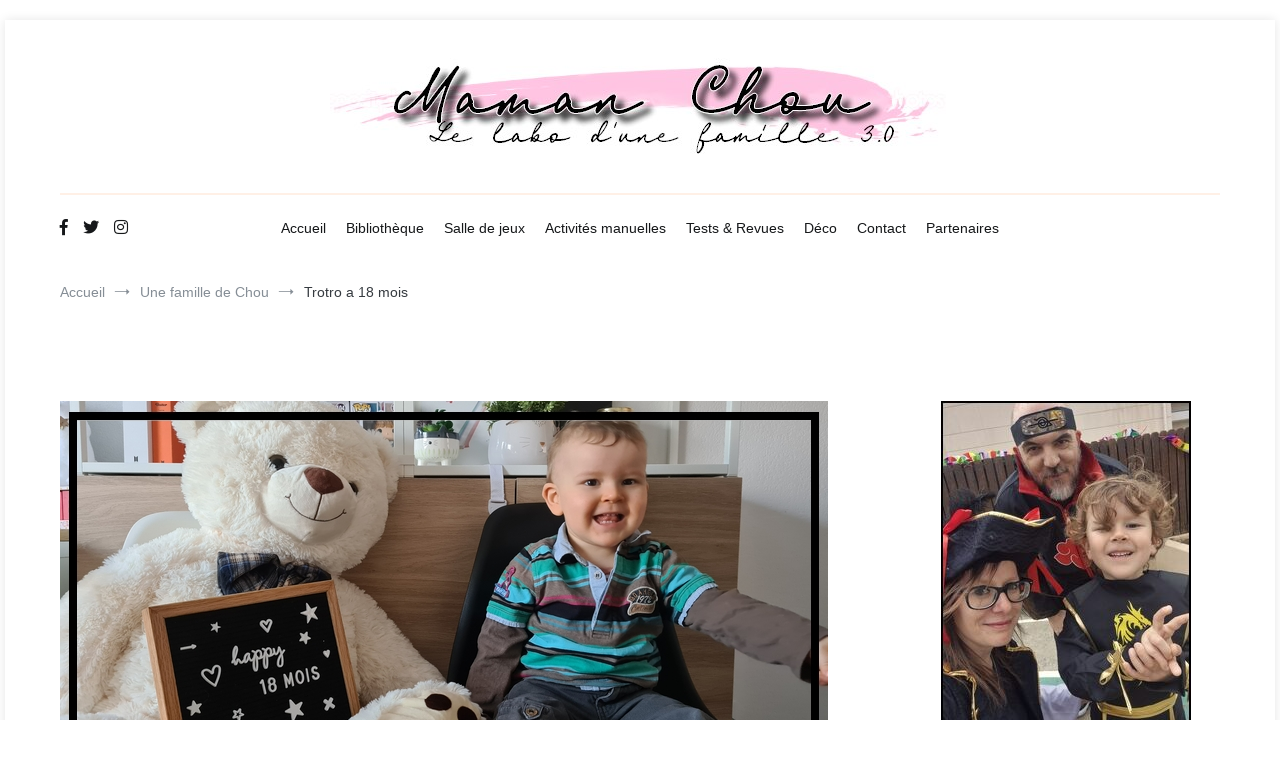

--- FILE ---
content_type: text/html; charset=UTF-8
request_url: https://mamanchou.fr/trotro-a-18-mois/
body_size: 23913
content:
<!doctype html>
<html lang="fr-FR">
<head>
	<meta charset="UTF-8">
	<meta name="viewport" content="width=device-width, initial-scale=1.0, user-scalable=no">
	<link rel="profile" href="http://gmpg.org/xfn/11">

	<meta name='robots' content='index, follow, max-image-preview:large, max-snippet:-1, max-video-preview:-1' />
	<style>img:is([sizes="auto" i], [sizes^="auto," i]) { contain-intrinsic-size: 3000px 1500px }</style>
	
	<!-- This site is optimized with the Yoast SEO plugin v26.7 - https://yoast.com/wordpress/plugins/seo/ -->
	<title>Trotro a 18 mois - Maman Chou</title>
	<link rel="canonical" href="https://mamanchou.fr/trotro-a-18-mois/" />
	<meta property="og:locale" content="fr_FR" />
	<meta property="og:type" content="article" />
	<meta property="og:title" content="Trotro a 18 mois - Maman Chou" />
	<meta property="og:description" content="Tu as 18 mois mon bébé ★ 12 dents ! ★ ★ Sa chanson du moment : Baby Shark ★ ★ Son jeu/jouet du moment : Les voitures, l&rsquo;aspirateur ★ ★ Le prénom de sa sœur est son mot pour tout ★ ★ Il reconnait pratiquement tous les animaux ★ ★ Il file à la [&hellip;]" />
	<meta property="og:url" content="https://mamanchou.fr/trotro-a-18-mois/" />
	<meta property="og:site_name" content="Maman Chou" />
	<meta property="article:publisher" content="https://www.facebook.com/blogmamanchou/" />
	<meta property="article:published_time" content="2021-12-16T06:27:29+00:00" />
	<meta property="og:image" content="https://mamanchou.fr/wp-content/uploads/2021/12/18-mois-trotro.jpg" />
	<meta property="og:image:width" content="768" />
	<meta property="og:image:height" content="432" />
	<meta property="og:image:type" content="image/jpeg" />
	<meta name="author" content="maman chou" />
	<meta name="twitter:label1" content="Écrit par" />
	<meta name="twitter:data1" content="maman chou" />
	<meta name="twitter:label2" content="Durée de lecture estimée" />
	<meta name="twitter:data2" content="1 minute" />
	<script type="application/ld+json" class="yoast-schema-graph">{"@context":"https://schema.org","@graph":[{"@type":"Article","@id":"https://mamanchou.fr/trotro-a-18-mois/#article","isPartOf":{"@id":"https://mamanchou.fr/trotro-a-18-mois/"},"author":{"name":"maman chou","@id":"https://mamanchou.fr/#/schema/person/36e7bb338c956c77caf0f85e4caf8c65"},"headline":"Trotro a 18 mois","datePublished":"2021-12-16T06:27:29+00:00","mainEntityOfPage":{"@id":"https://mamanchou.fr/trotro-a-18-mois/"},"wordCount":164,"commentCount":0,"publisher":{"@id":"https://mamanchou.fr/#organization"},"image":{"@id":"https://mamanchou.fr/trotro-a-18-mois/#primaryimage"},"thumbnailUrl":"https://mamanchou.fr/wp-content/uploads/2021/12/18-mois-trotro.jpg","articleSection":["Une famille de Chou"],"inLanguage":"fr-FR","potentialAction":[{"@type":"CommentAction","name":"Comment","target":["https://mamanchou.fr/trotro-a-18-mois/#respond"]}]},{"@type":"WebPage","@id":"https://mamanchou.fr/trotro-a-18-mois/","url":"https://mamanchou.fr/trotro-a-18-mois/","name":"Trotro a 18 mois - Maman Chou","isPartOf":{"@id":"https://mamanchou.fr/#website"},"primaryImageOfPage":{"@id":"https://mamanchou.fr/trotro-a-18-mois/#primaryimage"},"image":{"@id":"https://mamanchou.fr/trotro-a-18-mois/#primaryimage"},"thumbnailUrl":"https://mamanchou.fr/wp-content/uploads/2021/12/18-mois-trotro.jpg","datePublished":"2021-12-16T06:27:29+00:00","breadcrumb":{"@id":"https://mamanchou.fr/trotro-a-18-mois/#breadcrumb"},"inLanguage":"fr-FR","potentialAction":[{"@type":"ReadAction","target":["https://mamanchou.fr/trotro-a-18-mois/"]}]},{"@type":"ImageObject","inLanguage":"fr-FR","@id":"https://mamanchou.fr/trotro-a-18-mois/#primaryimage","url":"https://mamanchou.fr/wp-content/uploads/2021/12/18-mois-trotro.jpg","contentUrl":"https://mamanchou.fr/wp-content/uploads/2021/12/18-mois-trotro.jpg","width":768,"height":432},{"@type":"BreadcrumbList","@id":"https://mamanchou.fr/trotro-a-18-mois/#breadcrumb","itemListElement":[{"@type":"ListItem","position":1,"name":"Accueil","item":"https://mamanchou.fr/"},{"@type":"ListItem","position":2,"name":"Trotro a 18 mois"}]},{"@type":"WebSite","@id":"https://mamanchou.fr/#website","url":"https://mamanchou.fr/","name":"Maman Chou","description":"Le labo d une famille 3.0","publisher":{"@id":"https://mamanchou.fr/#organization"},"potentialAction":[{"@type":"SearchAction","target":{"@type":"EntryPoint","urlTemplate":"https://mamanchou.fr/?s={search_term_string}"},"query-input":{"@type":"PropertyValueSpecification","valueRequired":true,"valueName":"search_term_string"}}],"inLanguage":"fr-FR"},{"@type":"Organization","@id":"https://mamanchou.fr/#organization","name":"Maman Chou","url":"https://mamanchou.fr/","logo":{"@type":"ImageObject","inLanguage":"fr-FR","@id":"https://mamanchou.fr/#/schema/logo/image/","url":"https://mamanchou.fr/wp-content/uploads/2018/10/Logo-Maman-Chou-long.jpg","contentUrl":"https://mamanchou.fr/wp-content/uploads/2018/10/Logo-Maman-Chou-long.jpg","width":620,"height":109,"caption":"Maman Chou"},"image":{"@id":"https://mamanchou.fr/#/schema/logo/image/"},"sameAs":["https://www.facebook.com/blogmamanchou/","https://x.com/Maman_Chou","https://www.instagram.com/mamanchou83/"]},{"@type":"Person","@id":"https://mamanchou.fr/#/schema/person/36e7bb338c956c77caf0f85e4caf8c65","name":"maman chou","image":{"@type":"ImageObject","inLanguage":"fr-FR","@id":"https://mamanchou.fr/#/schema/person/image/","url":"https://secure.gravatar.com/avatar/90db36a5d1b592e09f4a74c76ef12a7a4c1f646076822da3c7b32063f7b818e0?s=96&d=identicon&r=g","contentUrl":"https://secure.gravatar.com/avatar/90db36a5d1b592e09f4a74c76ef12a7a4c1f646076822da3c7b32063f7b818e0?s=96&d=identicon&r=g","caption":"maman chou"}}]}</script>
	<!-- / Yoast SEO plugin. -->


<link rel='dns-prefetch' href='//secure.gravatar.com' />
<link rel='dns-prefetch' href='//stats.wp.com' />
<link rel='dns-prefetch' href='//v0.wordpress.com' />
<link rel='dns-prefetch' href='//widgets.wp.com' />
<link rel='dns-prefetch' href='//s0.wp.com' />
<link rel='dns-prefetch' href='//0.gravatar.com' />
<link rel='dns-prefetch' href='//1.gravatar.com' />
<link rel='dns-prefetch' href='//2.gravatar.com' />
<link href='https://fonts.gstatic.com' crossorigin rel='preconnect' />
<link rel="alternate" type="application/rss+xml" title="Maman Chou &raquo; Flux" href="https://mamanchou.fr/feed/" />
<link rel="alternate" type="application/rss+xml" title="Maman Chou &raquo; Flux des commentaires" href="https://mamanchou.fr/comments/feed/" />
<link rel="alternate" type="application/rss+xml" title="Maman Chou &raquo; Trotro a 18 mois Flux des commentaires" href="https://mamanchou.fr/trotro-a-18-mois/feed/" />
<script type="text/javascript">
/* <![CDATA[ */
window._wpemojiSettings = {"baseUrl":"https:\/\/s.w.org\/images\/core\/emoji\/16.0.1\/72x72\/","ext":".png","svgUrl":"https:\/\/s.w.org\/images\/core\/emoji\/16.0.1\/svg\/","svgExt":".svg","source":{"concatemoji":"https:\/\/mamanchou.fr\/wp-includes\/js\/wp-emoji-release.min.js?ver=6.8.3"}};
/*! This file is auto-generated */
!function(s,n){var o,i,e;function c(e){try{var t={supportTests:e,timestamp:(new Date).valueOf()};sessionStorage.setItem(o,JSON.stringify(t))}catch(e){}}function p(e,t,n){e.clearRect(0,0,e.canvas.width,e.canvas.height),e.fillText(t,0,0);var t=new Uint32Array(e.getImageData(0,0,e.canvas.width,e.canvas.height).data),a=(e.clearRect(0,0,e.canvas.width,e.canvas.height),e.fillText(n,0,0),new Uint32Array(e.getImageData(0,0,e.canvas.width,e.canvas.height).data));return t.every(function(e,t){return e===a[t]})}function u(e,t){e.clearRect(0,0,e.canvas.width,e.canvas.height),e.fillText(t,0,0);for(var n=e.getImageData(16,16,1,1),a=0;a<n.data.length;a++)if(0!==n.data[a])return!1;return!0}function f(e,t,n,a){switch(t){case"flag":return n(e,"\ud83c\udff3\ufe0f\u200d\u26a7\ufe0f","\ud83c\udff3\ufe0f\u200b\u26a7\ufe0f")?!1:!n(e,"\ud83c\udde8\ud83c\uddf6","\ud83c\udde8\u200b\ud83c\uddf6")&&!n(e,"\ud83c\udff4\udb40\udc67\udb40\udc62\udb40\udc65\udb40\udc6e\udb40\udc67\udb40\udc7f","\ud83c\udff4\u200b\udb40\udc67\u200b\udb40\udc62\u200b\udb40\udc65\u200b\udb40\udc6e\u200b\udb40\udc67\u200b\udb40\udc7f");case"emoji":return!a(e,"\ud83e\udedf")}return!1}function g(e,t,n,a){var r="undefined"!=typeof WorkerGlobalScope&&self instanceof WorkerGlobalScope?new OffscreenCanvas(300,150):s.createElement("canvas"),o=r.getContext("2d",{willReadFrequently:!0}),i=(o.textBaseline="top",o.font="600 32px Arial",{});return e.forEach(function(e){i[e]=t(o,e,n,a)}),i}function t(e){var t=s.createElement("script");t.src=e,t.defer=!0,s.head.appendChild(t)}"undefined"!=typeof Promise&&(o="wpEmojiSettingsSupports",i=["flag","emoji"],n.supports={everything:!0,everythingExceptFlag:!0},e=new Promise(function(e){s.addEventListener("DOMContentLoaded",e,{once:!0})}),new Promise(function(t){var n=function(){try{var e=JSON.parse(sessionStorage.getItem(o));if("object"==typeof e&&"number"==typeof e.timestamp&&(new Date).valueOf()<e.timestamp+604800&&"object"==typeof e.supportTests)return e.supportTests}catch(e){}return null}();if(!n){if("undefined"!=typeof Worker&&"undefined"!=typeof OffscreenCanvas&&"undefined"!=typeof URL&&URL.createObjectURL&&"undefined"!=typeof Blob)try{var e="postMessage("+g.toString()+"("+[JSON.stringify(i),f.toString(),p.toString(),u.toString()].join(",")+"));",a=new Blob([e],{type:"text/javascript"}),r=new Worker(URL.createObjectURL(a),{name:"wpTestEmojiSupports"});return void(r.onmessage=function(e){c(n=e.data),r.terminate(),t(n)})}catch(e){}c(n=g(i,f,p,u))}t(n)}).then(function(e){for(var t in e)n.supports[t]=e[t],n.supports.everything=n.supports.everything&&n.supports[t],"flag"!==t&&(n.supports.everythingExceptFlag=n.supports.everythingExceptFlag&&n.supports[t]);n.supports.everythingExceptFlag=n.supports.everythingExceptFlag&&!n.supports.flag,n.DOMReady=!1,n.readyCallback=function(){n.DOMReady=!0}}).then(function(){return e}).then(function(){var e;n.supports.everything||(n.readyCallback(),(e=n.source||{}).concatemoji?t(e.concatemoji):e.wpemoji&&e.twemoji&&(t(e.twemoji),t(e.wpemoji)))}))}((window,document),window._wpemojiSettings);
/* ]]> */
</script>
<link rel='stylesheet' id='jetpack_related-posts-css' href='https://mamanchou.fr/wp-content/plugins/jetpack/modules/related-posts/related-posts.css?ver=20240116' type='text/css' media='all' />
<style id='wp-emoji-styles-inline-css' type='text/css'>

	img.wp-smiley, img.emoji {
		display: inline !important;
		border: none !important;
		box-shadow: none !important;
		height: 1em !important;
		width: 1em !important;
		margin: 0 0.07em !important;
		vertical-align: -0.1em !important;
		background: none !important;
		padding: 0 !important;
	}
</style>
<link rel='stylesheet' id='wp-block-library-css' href='https://mamanchou.fr/wp-includes/css/dist/block-library/style.min.css?ver=6.8.3' type='text/css' media='all' />
<style id='wp-block-library-theme-inline-css' type='text/css'>
.wp-block-audio :where(figcaption){color:#555;font-size:13px;text-align:center}.is-dark-theme .wp-block-audio :where(figcaption){color:#ffffffa6}.wp-block-audio{margin:0 0 1em}.wp-block-code{border:1px solid #ccc;border-radius:4px;font-family:Menlo,Consolas,monaco,monospace;padding:.8em 1em}.wp-block-embed :where(figcaption){color:#555;font-size:13px;text-align:center}.is-dark-theme .wp-block-embed :where(figcaption){color:#ffffffa6}.wp-block-embed{margin:0 0 1em}.blocks-gallery-caption{color:#555;font-size:13px;text-align:center}.is-dark-theme .blocks-gallery-caption{color:#ffffffa6}:root :where(.wp-block-image figcaption){color:#555;font-size:13px;text-align:center}.is-dark-theme :root :where(.wp-block-image figcaption){color:#ffffffa6}.wp-block-image{margin:0 0 1em}.wp-block-pullquote{border-bottom:4px solid;border-top:4px solid;color:currentColor;margin-bottom:1.75em}.wp-block-pullquote cite,.wp-block-pullquote footer,.wp-block-pullquote__citation{color:currentColor;font-size:.8125em;font-style:normal;text-transform:uppercase}.wp-block-quote{border-left:.25em solid;margin:0 0 1.75em;padding-left:1em}.wp-block-quote cite,.wp-block-quote footer{color:currentColor;font-size:.8125em;font-style:normal;position:relative}.wp-block-quote:where(.has-text-align-right){border-left:none;border-right:.25em solid;padding-left:0;padding-right:1em}.wp-block-quote:where(.has-text-align-center){border:none;padding-left:0}.wp-block-quote.is-large,.wp-block-quote.is-style-large,.wp-block-quote:where(.is-style-plain){border:none}.wp-block-search .wp-block-search__label{font-weight:700}.wp-block-search__button{border:1px solid #ccc;padding:.375em .625em}:where(.wp-block-group.has-background){padding:1.25em 2.375em}.wp-block-separator.has-css-opacity{opacity:.4}.wp-block-separator{border:none;border-bottom:2px solid;margin-left:auto;margin-right:auto}.wp-block-separator.has-alpha-channel-opacity{opacity:1}.wp-block-separator:not(.is-style-wide):not(.is-style-dots){width:100px}.wp-block-separator.has-background:not(.is-style-dots){border-bottom:none;height:1px}.wp-block-separator.has-background:not(.is-style-wide):not(.is-style-dots){height:2px}.wp-block-table{margin:0 0 1em}.wp-block-table td,.wp-block-table th{word-break:normal}.wp-block-table :where(figcaption){color:#555;font-size:13px;text-align:center}.is-dark-theme .wp-block-table :where(figcaption){color:#ffffffa6}.wp-block-video :where(figcaption){color:#555;font-size:13px;text-align:center}.is-dark-theme .wp-block-video :where(figcaption){color:#ffffffa6}.wp-block-video{margin:0 0 1em}:root :where(.wp-block-template-part.has-background){margin-bottom:0;margin-top:0;padding:1.25em 2.375em}
</style>
<style id='classic-theme-styles-inline-css' type='text/css'>
/*! This file is auto-generated */
.wp-block-button__link{color:#fff;background-color:#32373c;border-radius:9999px;box-shadow:none;text-decoration:none;padding:calc(.667em + 2px) calc(1.333em + 2px);font-size:1.125em}.wp-block-file__button{background:#32373c;color:#fff;text-decoration:none}
</style>
<link rel='stylesheet' id='mediaelement-css' href='https://mamanchou.fr/wp-includes/js/mediaelement/mediaelementplayer-legacy.min.css?ver=4.2.17' type='text/css' media='all' />
<link rel='stylesheet' id='wp-mediaelement-css' href='https://mamanchou.fr/wp-includes/js/mediaelement/wp-mediaelement.min.css?ver=6.8.3' type='text/css' media='all' />
<style id='jetpack-sharing-buttons-style-inline-css' type='text/css'>
.jetpack-sharing-buttons__services-list{display:flex;flex-direction:row;flex-wrap:wrap;gap:0;list-style-type:none;margin:5px;padding:0}.jetpack-sharing-buttons__services-list.has-small-icon-size{font-size:12px}.jetpack-sharing-buttons__services-list.has-normal-icon-size{font-size:16px}.jetpack-sharing-buttons__services-list.has-large-icon-size{font-size:24px}.jetpack-sharing-buttons__services-list.has-huge-icon-size{font-size:36px}@media print{.jetpack-sharing-buttons__services-list{display:none!important}}.editor-styles-wrapper .wp-block-jetpack-sharing-buttons{gap:0;padding-inline-start:0}ul.jetpack-sharing-buttons__services-list.has-background{padding:1.25em 2.375em}
</style>
<link rel='stylesheet' id='fontawesome-free-css' href='https://mamanchou.fr/wp-content/plugins/getwid/vendors/fontawesome-free/css/all.min.css?ver=5.5.0' type='text/css' media='all' />
<link rel='stylesheet' id='slick-css' href='https://mamanchou.fr/wp-content/plugins/getwid/vendors/slick/slick/slick.min.css?ver=1.9.0' type='text/css' media='all' />
<link rel='stylesheet' id='slick-theme-css' href='https://mamanchou.fr/wp-content/plugins/getwid/vendors/slick/slick/slick-theme.min.css?ver=1.9.0' type='text/css' media='all' />
<link rel='stylesheet' id='mp-fancybox-css' href='https://mamanchou.fr/wp-content/plugins/getwid/vendors/mp-fancybox/jquery.fancybox.min.css?ver=3.5.7-mp.1' type='text/css' media='all' />
<link rel='stylesheet' id='getwid-blocks-css' href='https://mamanchou.fr/wp-content/plugins/getwid/assets/css/blocks.style.css?ver=2.1.3' type='text/css' media='all' />
<style id='getwid-blocks-inline-css' type='text/css'>
.wp-block-getwid-section .wp-block-getwid-section__wrapper .wp-block-getwid-section__inner-wrapper{max-width: 770px;}
</style>
<style id='global-styles-inline-css' type='text/css'>
:root{--wp--preset--aspect-ratio--square: 1;--wp--preset--aspect-ratio--4-3: 4/3;--wp--preset--aspect-ratio--3-4: 3/4;--wp--preset--aspect-ratio--3-2: 3/2;--wp--preset--aspect-ratio--2-3: 2/3;--wp--preset--aspect-ratio--16-9: 16/9;--wp--preset--aspect-ratio--9-16: 9/16;--wp--preset--color--black: #000000;--wp--preset--color--cyan-bluish-gray: #abb8c3;--wp--preset--color--white: #ffffff;--wp--preset--color--pale-pink: #f78da7;--wp--preset--color--vivid-red: #cf2e2e;--wp--preset--color--luminous-vivid-orange: #ff6900;--wp--preset--color--luminous-vivid-amber: #fcb900;--wp--preset--color--light-green-cyan: #7bdcb5;--wp--preset--color--vivid-green-cyan: #00d084;--wp--preset--color--pale-cyan-blue: #8ed1fc;--wp--preset--color--vivid-cyan-blue: #0693e3;--wp--preset--color--vivid-purple: #9b51e0;--wp--preset--gradient--vivid-cyan-blue-to-vivid-purple: linear-gradient(135deg,rgba(6,147,227,1) 0%,rgb(155,81,224) 100%);--wp--preset--gradient--light-green-cyan-to-vivid-green-cyan: linear-gradient(135deg,rgb(122,220,180) 0%,rgb(0,208,130) 100%);--wp--preset--gradient--luminous-vivid-amber-to-luminous-vivid-orange: linear-gradient(135deg,rgba(252,185,0,1) 0%,rgba(255,105,0,1) 100%);--wp--preset--gradient--luminous-vivid-orange-to-vivid-red: linear-gradient(135deg,rgba(255,105,0,1) 0%,rgb(207,46,46) 100%);--wp--preset--gradient--very-light-gray-to-cyan-bluish-gray: linear-gradient(135deg,rgb(238,238,238) 0%,rgb(169,184,195) 100%);--wp--preset--gradient--cool-to-warm-spectrum: linear-gradient(135deg,rgb(74,234,220) 0%,rgb(151,120,209) 20%,rgb(207,42,186) 40%,rgb(238,44,130) 60%,rgb(251,105,98) 80%,rgb(254,248,76) 100%);--wp--preset--gradient--blush-light-purple: linear-gradient(135deg,rgb(255,206,236) 0%,rgb(152,150,240) 100%);--wp--preset--gradient--blush-bordeaux: linear-gradient(135deg,rgb(254,205,165) 0%,rgb(254,45,45) 50%,rgb(107,0,62) 100%);--wp--preset--gradient--luminous-dusk: linear-gradient(135deg,rgb(255,203,112) 0%,rgb(199,81,192) 50%,rgb(65,88,208) 100%);--wp--preset--gradient--pale-ocean: linear-gradient(135deg,rgb(255,245,203) 0%,rgb(182,227,212) 50%,rgb(51,167,181) 100%);--wp--preset--gradient--electric-grass: linear-gradient(135deg,rgb(202,248,128) 0%,rgb(113,206,126) 100%);--wp--preset--gradient--midnight: linear-gradient(135deg,rgb(2,3,129) 0%,rgb(40,116,252) 100%);--wp--preset--font-size--small: 13px;--wp--preset--font-size--medium: 20px;--wp--preset--font-size--large: 36px;--wp--preset--font-size--x-large: 42px;--wp--preset--spacing--20: 0.44rem;--wp--preset--spacing--30: 0.67rem;--wp--preset--spacing--40: 1rem;--wp--preset--spacing--50: 1.5rem;--wp--preset--spacing--60: 2.25rem;--wp--preset--spacing--70: 3.38rem;--wp--preset--spacing--80: 5.06rem;--wp--preset--shadow--natural: 6px 6px 9px rgba(0, 0, 0, 0.2);--wp--preset--shadow--deep: 12px 12px 50px rgba(0, 0, 0, 0.4);--wp--preset--shadow--sharp: 6px 6px 0px rgba(0, 0, 0, 0.2);--wp--preset--shadow--outlined: 6px 6px 0px -3px rgba(255, 255, 255, 1), 6px 6px rgba(0, 0, 0, 1);--wp--preset--shadow--crisp: 6px 6px 0px rgba(0, 0, 0, 1);}:where(.is-layout-flex){gap: 0.5em;}:where(.is-layout-grid){gap: 0.5em;}body .is-layout-flex{display: flex;}.is-layout-flex{flex-wrap: wrap;align-items: center;}.is-layout-flex > :is(*, div){margin: 0;}body .is-layout-grid{display: grid;}.is-layout-grid > :is(*, div){margin: 0;}:where(.wp-block-columns.is-layout-flex){gap: 2em;}:where(.wp-block-columns.is-layout-grid){gap: 2em;}:where(.wp-block-post-template.is-layout-flex){gap: 1.25em;}:where(.wp-block-post-template.is-layout-grid){gap: 1.25em;}.has-black-color{color: var(--wp--preset--color--black) !important;}.has-cyan-bluish-gray-color{color: var(--wp--preset--color--cyan-bluish-gray) !important;}.has-white-color{color: var(--wp--preset--color--white) !important;}.has-pale-pink-color{color: var(--wp--preset--color--pale-pink) !important;}.has-vivid-red-color{color: var(--wp--preset--color--vivid-red) !important;}.has-luminous-vivid-orange-color{color: var(--wp--preset--color--luminous-vivid-orange) !important;}.has-luminous-vivid-amber-color{color: var(--wp--preset--color--luminous-vivid-amber) !important;}.has-light-green-cyan-color{color: var(--wp--preset--color--light-green-cyan) !important;}.has-vivid-green-cyan-color{color: var(--wp--preset--color--vivid-green-cyan) !important;}.has-pale-cyan-blue-color{color: var(--wp--preset--color--pale-cyan-blue) !important;}.has-vivid-cyan-blue-color{color: var(--wp--preset--color--vivid-cyan-blue) !important;}.has-vivid-purple-color{color: var(--wp--preset--color--vivid-purple) !important;}.has-black-background-color{background-color: var(--wp--preset--color--black) !important;}.has-cyan-bluish-gray-background-color{background-color: var(--wp--preset--color--cyan-bluish-gray) !important;}.has-white-background-color{background-color: var(--wp--preset--color--white) !important;}.has-pale-pink-background-color{background-color: var(--wp--preset--color--pale-pink) !important;}.has-vivid-red-background-color{background-color: var(--wp--preset--color--vivid-red) !important;}.has-luminous-vivid-orange-background-color{background-color: var(--wp--preset--color--luminous-vivid-orange) !important;}.has-luminous-vivid-amber-background-color{background-color: var(--wp--preset--color--luminous-vivid-amber) !important;}.has-light-green-cyan-background-color{background-color: var(--wp--preset--color--light-green-cyan) !important;}.has-vivid-green-cyan-background-color{background-color: var(--wp--preset--color--vivid-green-cyan) !important;}.has-pale-cyan-blue-background-color{background-color: var(--wp--preset--color--pale-cyan-blue) !important;}.has-vivid-cyan-blue-background-color{background-color: var(--wp--preset--color--vivid-cyan-blue) !important;}.has-vivid-purple-background-color{background-color: var(--wp--preset--color--vivid-purple) !important;}.has-black-border-color{border-color: var(--wp--preset--color--black) !important;}.has-cyan-bluish-gray-border-color{border-color: var(--wp--preset--color--cyan-bluish-gray) !important;}.has-white-border-color{border-color: var(--wp--preset--color--white) !important;}.has-pale-pink-border-color{border-color: var(--wp--preset--color--pale-pink) !important;}.has-vivid-red-border-color{border-color: var(--wp--preset--color--vivid-red) !important;}.has-luminous-vivid-orange-border-color{border-color: var(--wp--preset--color--luminous-vivid-orange) !important;}.has-luminous-vivid-amber-border-color{border-color: var(--wp--preset--color--luminous-vivid-amber) !important;}.has-light-green-cyan-border-color{border-color: var(--wp--preset--color--light-green-cyan) !important;}.has-vivid-green-cyan-border-color{border-color: var(--wp--preset--color--vivid-green-cyan) !important;}.has-pale-cyan-blue-border-color{border-color: var(--wp--preset--color--pale-cyan-blue) !important;}.has-vivid-cyan-blue-border-color{border-color: var(--wp--preset--color--vivid-cyan-blue) !important;}.has-vivid-purple-border-color{border-color: var(--wp--preset--color--vivid-purple) !important;}.has-vivid-cyan-blue-to-vivid-purple-gradient-background{background: var(--wp--preset--gradient--vivid-cyan-blue-to-vivid-purple) !important;}.has-light-green-cyan-to-vivid-green-cyan-gradient-background{background: var(--wp--preset--gradient--light-green-cyan-to-vivid-green-cyan) !important;}.has-luminous-vivid-amber-to-luminous-vivid-orange-gradient-background{background: var(--wp--preset--gradient--luminous-vivid-amber-to-luminous-vivid-orange) !important;}.has-luminous-vivid-orange-to-vivid-red-gradient-background{background: var(--wp--preset--gradient--luminous-vivid-orange-to-vivid-red) !important;}.has-very-light-gray-to-cyan-bluish-gray-gradient-background{background: var(--wp--preset--gradient--very-light-gray-to-cyan-bluish-gray) !important;}.has-cool-to-warm-spectrum-gradient-background{background: var(--wp--preset--gradient--cool-to-warm-spectrum) !important;}.has-blush-light-purple-gradient-background{background: var(--wp--preset--gradient--blush-light-purple) !important;}.has-blush-bordeaux-gradient-background{background: var(--wp--preset--gradient--blush-bordeaux) !important;}.has-luminous-dusk-gradient-background{background: var(--wp--preset--gradient--luminous-dusk) !important;}.has-pale-ocean-gradient-background{background: var(--wp--preset--gradient--pale-ocean) !important;}.has-electric-grass-gradient-background{background: var(--wp--preset--gradient--electric-grass) !important;}.has-midnight-gradient-background{background: var(--wp--preset--gradient--midnight) !important;}.has-small-font-size{font-size: var(--wp--preset--font-size--small) !important;}.has-medium-font-size{font-size: var(--wp--preset--font-size--medium) !important;}.has-large-font-size{font-size: var(--wp--preset--font-size--large) !important;}.has-x-large-font-size{font-size: var(--wp--preset--font-size--x-large) !important;}
:where(.wp-block-post-template.is-layout-flex){gap: 1.25em;}:where(.wp-block-post-template.is-layout-grid){gap: 1.25em;}
:where(.wp-block-columns.is-layout-flex){gap: 2em;}:where(.wp-block-columns.is-layout-grid){gap: 2em;}
:root :where(.wp-block-pullquote){font-size: 1.5em;line-height: 1.6;}
</style>
<link rel='stylesheet' id='jpibfi-style-css' href='https://mamanchou.fr/wp-content/plugins/jquery-pin-it-button-for-images/css/client.css?ver=3.0.6' type='text/css' media='all' />
<link rel='stylesheet' id='wpm-cenote-style-css' href='https://mamanchou.fr/wp-content/themes/cenote/style.css?ver=6.8.3' type='text/css' media='all' />
<link rel='stylesheet' id='cenote-style-css' href='https://mamanchou.fr/wp-content/themes/cenotechild/style.css?ver=6.8.3' type='text/css' media='all' />
<style id='cenote-style-inline-css' type='text/css'>
.cenote-header-media {
			background-image: url( "" );
		}
.tags-links, .byline { clip: rect(1px, 1px, 1px, 1px); height: 1px; position: absolute; overflow: hidden; width: 1px; }
</style>
<link rel='stylesheet' id='themegrill-icons-css' href='https://mamanchou.fr/wp-content/themes/cenote/assets/css/themegrill-icons.min.css?ver=1.0' type='text/css' media='all' />
<link rel='stylesheet' id='font-awesome-4-css' href='https://mamanchou.fr/wp-content/themes/cenote/assets/css/v4-shims.min.css?ver=4.7.0' type='text/css' media='all' />
<link rel='stylesheet' id='font-awesome-all-css' href='https://mamanchou.fr/wp-content/themes/cenote/assets/css/all.min.css?ver=6.7.2' type='text/css' media='all' />
<link rel='stylesheet' id='font-awesome-solid-css' href='https://mamanchou.fr/wp-content/themes/cenote/assets/css/solid.min.css?ver=6.7.2' type='text/css' media='all' />
<link rel='stylesheet' id='font-awesome-regular-css' href='https://mamanchou.fr/wp-content/themes/cenote/assets/css/regular.min.css?ver=6.7.2' type='text/css' media='all' />
<link rel='stylesheet' id='font-awesome-brands-css' href='https://mamanchou.fr/wp-content/themes/cenote/assets/css/brands.min.css?ver=6.7.2' type='text/css' media='all' />
<link rel='stylesheet' id='swiper-css' href='https://mamanchou.fr/wp-content/themes/cenote/assets/css/swiper.min.css?ver=6.8.3' type='text/css' media='all' />
<link rel='stylesheet' id='jetpack_likes-css' href='https://mamanchou.fr/wp-content/plugins/jetpack/modules/likes/style.css?ver=15.4' type='text/css' media='all' />
<link rel='stylesheet' id='an_style-css' href='https://mamanchou.fr/wp-content/uploads/lkXWGwdkwANj/jtokTkbKNBSQ.css?ver=2.2.3' type='text/css' media='all' />
<style id='an_style-inline-css' type='text/css'>
/*	an_style.css	AdBlock Notify	Copyright: (c) 2016 Themeisle, themeisle.com	Version: 2.2.3*/.QDAhcDroNoku-bg {	display: none;	position: fixed;	z-index: 100;	top: 0;	left: 0;	width: 100%;	height: 100%;	background: #000;	background: rgba(0,0,0,0.75);}.QDAhcDroNoku {	visibility: hidden;	position: fixed;	z-index: 101;	top: 100px;	right: 0;	left: 0;	max-width: 640px;	margin-right: auto;	margin-left: auto;	background: #fff;	-webkit-box-shadow: 0 3px 5px 2px rgba(0,0,0,0.25);	box-shadow: 0 3px 5px 2px rgba(0,0,0,0.25);	font-family: Arial, Helvetica, sans-serif;}.QDAhcDroNoku-default,.QDAhcDroNoku-ok {	padding: 30px 30px 15px;}.QDAhcDroNoku-image {	overflow: hidden;	position: relative;	width: 100%;}.QDAhcDroNoku-image .QDAhcDroNoku-left {	position: absolute;	top: 0;	left: 0;	width: 50%;	height: 100%;}.QDAhcDroNoku-image .QDAhcDroNoku-right {	float: right;	width: 50%;	padding: 30px;}.QDAhcDroNoku.small {	width: 200px;	margin-left: -140px;}.QDAhcDroNoku.medium {	width: 400px;	margin-left: -240px;}.QDAhcDroNoku.large {	width: 600px;	margin-left: -340px;}.QDAhcDroNoku.xlarge {	width: 800px;	margin-left: -440px;}.close-QDAhcDroNoku {	display: inline-block;	position: absolute;	top: 15px;	right: 15px;	width: 30px;	height: 30px;	color: #bbb;	font-size: 32px;	font-weight: 700;	line-height: 30px;	text-align: center;	cursor: pointer;	-webkit-transition: 0.3s;	transition: 0.3s;}.close-QDAhcDroNoku:hover {	color: #252b37;}.QDAhcDroNoku h1 {	margin-bottom: 15px;	padding: 0 30px;	color: #252b37;	font-size: 28px;	line-height: 1.25;	text-align: center;}.QDAhcDroNoku-right h1 {	padding: 0 30px 0 0;	text-align: left;}.QDAhcDroNoku p {	margin-bottom: 15px;	color: #333745;	font-size: 14px;}.QDAhcDroNoku p a {	color: #ff6160;}.QDAhcDroNoku-right .close-modal,.QDAhcDroNoku-footer .close-modal {	padding: 15px !important;	border-radius: 0 !important;	background-color: #ff6160;	font-size: 14px;	letter-spacing: 2px !important;	-webkit-transition: 0.3s;	transition: 0.3s;}.QDAhcDroNoku-right .close-modal:hover,.QDAhcDroNoku-footer .close-modal:hover {	background-color: #252b37 !important;}.QDAhcDroNoku-footer .grey-button-modal {	margin-right: 15px;	background-color: #a5a5a5;}.QDAhcDroNoku-footer {	display: block;	padding: 15px 30px;	background-color: #eff4f7;	text-align: right;}@media only screen and (max-width: 640px) {	.QDAhcDroNoku {		right: 5%;		left: 5%;		max-width: 90%;	}	.QDAhcDroNoku-default {		padding: 20px;	}	.QDAhcDroNoku-image .QDAhcDroNoku-left {		width: 100%;		height: 250px;	}	.QDAhcDroNoku-image .QDAhcDroNoku-right {		float: left;		width: 100%;		margin-top: 250px;		padding: 20px;	}	.QDAhcDroNoku h1 {		margin-bottom: 10px;		font-size: 20px;	}	.QDAhcDroNoku-right h1 {		padding: 0;	}	.QDAhcDroNoku p {		margin-bottom: 10px;	}	.close-QDAhcDroNoku {		color: #fcfcfc;		background-color: #252b37;	}	.close-QDAhcDroNoku:hover {		color: #252b37;		background-color: #fcfcfc;	}	.QDAhcDroNoku-footer {		padding: 15px 20px;	}}@media only screen and (max-width: 480px) {	.QDAhcDroNoku-image .QDAhcDroNoku-left {		height: 200px;	}	.QDAhcDroNoku-image .QDAhcDroNoku-right {		margin-top: 200px;	}	.QDAhcDroNoku-footer {		text-align: center;	}	.QDAhcDroNoku-footer .close-modal {		width: 80%;		margin: 5px 10%;	}}
</style>
<link rel='stylesheet' id='sharedaddy-css' href='https://mamanchou.fr/wp-content/plugins/jetpack/modules/sharedaddy/sharing.css?ver=15.4' type='text/css' media='all' />
<link rel='stylesheet' id='social-logos-css' href='https://mamanchou.fr/wp-content/plugins/jetpack/_inc/social-logos/social-logos.min.css?ver=15.4' type='text/css' media='all' />
<script>!(function(o,n,t){t=o.createElement(n),o=o.getElementsByTagName(n)[0],t.async=1,t.src="https://steadfastsystem.com/v2/0/dkzBDAKHFqziqi2U1GqNk_Rx0VCfxKZvzlCCQpNno06tuQu6U9ONrxpKq9vB3377e5EGTiCfeJ9WeTGMq8RV2LFnLLHbnsIn_LZnTMjYQfNJdiGls-QHV80BGTGyci4c1QRgrIJeg",o.parentNode.insertBefore(t,o)})(document,"script"),(function(o,n){o[n]=o[n]||function(){(o[n].q=o[n].q||[]).push(arguments)}})(window,"admiral");!(function(n,e,r,t){function o(){if((function o(t){try{return(t=localStorage.getItem("v4ac1eiZr0"))&&0<t.split(",")[4]}catch(n){}return!1})()){var t=n[e].pubads();typeof t.setTargeting===r&&t.setTargeting("admiral-engaged","true")}}(t=n[e]=n[e]||{}).cmd=t.cmd||[],typeof t.pubads===r?o():typeof t.cmd.unshift===r?t.cmd.unshift(o):t.cmd.push(o)})(window,"googletag","function");</script><script type="text/javascript" id="jetpack_related-posts-js-extra">
/* <![CDATA[ */
var related_posts_js_options = {"post_heading":"h4"};
/* ]]> */
</script>
<script type="text/javascript" src="https://mamanchou.fr/wp-content/plugins/jetpack/_inc/build/related-posts/related-posts.min.js?ver=20240116" id="jetpack_related-posts-js"></script>
<script type="text/javascript" src="https://mamanchou.fr/wp-includes/js/jquery/jquery.min.js?ver=3.7.1" id="jquery-core-js"></script>
<script type="text/javascript" src="https://mamanchou.fr/wp-includes/js/jquery/jquery-migrate.min.js?ver=3.4.1" id="jquery-migrate-js"></script>
<link rel="https://api.w.org/" href="https://mamanchou.fr/wp-json/" /><link rel="alternate" title="JSON" type="application/json" href="https://mamanchou.fr/wp-json/wp/v2/posts/42192" /><link rel="EditURI" type="application/rsd+xml" title="RSD" href="https://mamanchou.fr/xmlrpc.php?rsd" />
<meta name="generator" content="WordPress 6.8.3" />
<link rel='shortlink' href='https://wp.me/p4Uiyq-aYw' />
<link rel="alternate" title="oEmbed (JSON)" type="application/json+oembed" href="https://mamanchou.fr/wp-json/oembed/1.0/embed?url=https%3A%2F%2Fmamanchou.fr%2Ftrotro-a-18-mois%2F" />
<link rel="alternate" title="oEmbed (XML)" type="text/xml+oembed" href="https://mamanchou.fr/wp-json/oembed/1.0/embed?url=https%3A%2F%2Fmamanchou.fr%2Ftrotro-a-18-mois%2F&#038;format=xml" />

		<!-- GA Google Analytics @ https://m0n.co/ga -->
		<script async src="https://www.googletagmanager.com/gtag/js?id=G-B40CZQPMKW "></script>
		<script>
			window.dataLayer = window.dataLayer || [];
			function gtag(){dataLayer.push(arguments);}
			gtag('js', new Date());
			gtag('config', 'G-B40CZQPMKW ');
		</script>

	<style type="text/css">
	a.pinit-button.custom span {
		}

	.pinit-hover {
		opacity: 0.5 !important;
		filter: alpha(opacity=50) !important;
	}
	a.pinit-button {
	border-bottom: 0 !important;
	box-shadow: none !important;
	margin-bottom: 0 !important;
}
a.pinit-button::after {
    display: none;
}</style>
			<style>img#wpstats{display:none}</style>
		<link rel="pingback" href="https://mamanchou.fr/xmlrpc.php">		<style type="text/css">
					.site-branding {
				margin-bottom: 0;
			}
			.site-title,
			.site-description {
				position: absolute;
				clip: rect(1px, 1px, 1px, 1px);
			}
				</style>
		<link rel="icon" href="https://mamanchou.fr/wp-content/uploads/2018/10/Logo-Maman-Chou-texte-150x150.jpg" sizes="32x32" />
<link rel="icon" href="https://mamanchou.fr/wp-content/uploads/2018/10/Logo-Maman-Chou-texte.jpg" sizes="192x192" />
<link rel="apple-touch-icon" href="https://mamanchou.fr/wp-content/uploads/2018/10/Logo-Maman-Chou-texte.jpg" />
<meta name="msapplication-TileImage" content="https://mamanchou.fr/wp-content/uploads/2018/10/Logo-Maman-Chou-texte.jpg" />
<style id="kirki-inline-styles">.cenote-breadcrumb li a:hover,.cenote-header-media.cenote-header-media--right .cenote-header-media__button:hover,.cenote-header-sticky .cenote-reading-bar .cenote-reading-bar__share .cenote-reading-share-item a:hover,.cenote-header-sticky .main-navigation li ul li > a:hover,.cenote-header-sticky .main-navigation li ul li.focus > a,.comments-area .comment-list .comment-meta .comment-metadata a:hover,.entry-content .page-links a:hover,.entry-content a,.entry-content table a:hover,.entry-footer .tags-links a:hover,.entry-meta a,.main-navigation.tg-site-menu--offcanvas li.current-menu-ancestor > a,.main-navigation.tg-site-menu--offcanvas li.current-menu-item > a,.main-navigation.tg-site-menu--offcanvas li.current_page_ancestor > a,.main-navigation.tg-site-menu--offcanvas li.current_page_item > a,.main-navigation.tg-site-menu--offcanvas li:hover > a,.pagination .page-numbers:hover,.post-template-cover .entry-thumbnail--template .entry-info .entry-meta a:hover,.single .hentry .entry-meta a:hover,.tg-header-top .tg-social-menu li:hover a,.tg-header-top ul:not(.tg-social-menu) li a:hover,.tg-site-footer.tg-site-footer--default .tg-footer-bottom .site-info a:hover,.tg-site-footer.tg-site-footer--default .tg-footer-widget-area .widget .tagcloud a:hover,.tg-site-footer.tg-site-footer--default .tg-footer-widget-area .widget ul li a:hover,.tg-site-footer.tg-site-footer--light-dark .tg-footer-bottom .site-info a:hover,.tg-site-footer.tg-site-footer--light-dark-center .tg-footer-bottom .site-info a:hover,.tg-site-menu--default li.focus > a,.tg-slider.tg-post-slider .tg-container .cat-links a:hover,.tg-slider.tg-post-slider .tg-container .entry-title a:hover,.tg-slider.tg-post-slider .tg-container .posted-on a:hover,.tg-top-cat .cat-links a,.widget_tag_cloud .tagcloud a:hover,a:active,a:focus,a:hover{color:#de7b85;}.button:hover,.entry-footer .cat-links a,.entry-meta .posted-on:before,.main-navigation.tg-site-menu--offcanvas li.current-menu-ancestor > a:before,.main-navigation.tg-site-menu--offcanvas li.current-menu-item > a:before,.main-navigation.tg-site-menu--offcanvas li.current_page_ancestor > a:before,.main-navigation.tg-site-menu--offcanvas li.current_page_item > a:before,.main-navigation.tg-site-menu--offcanvas li:hover > a:before,.post-format-media--gallery .swiper-button-next,.post-format-media--gallery .swiper-button-prev,.post-template-cover .entry-thumbnail--template .entry-info .tg-top-cat .cat-links a:hover,.tg-readmore-link:hover:before,.tg-slider .swiper-button-next,.tg-slider .swiper-button-prev,.widget .widget-title:after,button:hover,input[type="button"]:hover,input[type="reset"]:hover,input[type="submit"]:hover{background-color:#de7b85;}.entry-footer .tags-links a:hover,.tg-site-footer.tg-site-footer--default .tg-footer-widget-area .widget .tagcloud a:hover,.widget_tag_cloud .tagcloud a:hover{border-color:#de7b85;}body{font-family:inherit;font-weight:400;}h1, h2, h3, h4, h5, h6{font-family:Catamaran;font-weight:700;}/* tamil */
@font-face {
  font-family: 'Catamaran';
  font-style: normal;
  font-weight: 700;
  font-display: swap;
  src: url(https://mamanchou.fr/wp-content/fonts/catamaran/font) format('woff');
  unicode-range: U+0964-0965, U+0B82-0BFA, U+200C-200D, U+20B9, U+25CC;
}
/* latin-ext */
@font-face {
  font-family: 'Catamaran';
  font-style: normal;
  font-weight: 700;
  font-display: swap;
  src: url(https://mamanchou.fr/wp-content/fonts/catamaran/font) format('woff');
  unicode-range: U+0100-02BA, U+02BD-02C5, U+02C7-02CC, U+02CE-02D7, U+02DD-02FF, U+0304, U+0308, U+0329, U+1D00-1DBF, U+1E00-1E9F, U+1EF2-1EFF, U+2020, U+20A0-20AB, U+20AD-20C0, U+2113, U+2C60-2C7F, U+A720-A7FF;
}
/* latin */
@font-face {
  font-family: 'Catamaran';
  font-style: normal;
  font-weight: 700;
  font-display: swap;
  src: url(https://mamanchou.fr/wp-content/fonts/catamaran/font) format('woff');
  unicode-range: U+0000-00FF, U+0131, U+0152-0153, U+02BB-02BC, U+02C6, U+02DA, U+02DC, U+0304, U+0308, U+0329, U+2000-206F, U+20AC, U+2122, U+2191, U+2193, U+2212, U+2215, U+FEFF, U+FFFD;
}</style></head>

<body class="wp-singular post-template-default single single-post postid-42192 single-format-standard wp-custom-logo wp-embed-responsive wp-theme-cenote wp-child-theme-cenotechild layout-site--boxed layout--right-sidebar tags-hidden author-hidden">


<div id="page" class="site">
	<a class="skip-link screen-reader-text" href="#content">Aller au contenu</a>

	<header id="masthead" class="site-header tg-site-header tg-site-header--bordered">
		
		<div class="tg-header-bottom">
			<div class="header-bottom-top">
	<div class="tg-container tg-flex-container tg-flex-space-between tg-flex-item-centered">
		
<div class="site-branding">
	<a href="https://mamanchou.fr/" class="custom-logo-link" rel="home"><img width="620" height="109" src="https://mamanchou.fr/wp-content/uploads/2018/10/Logo-Maman-Chou-long.jpg" class="custom-logo" alt="Maman Chou" decoding="async" fetchpriority="high" srcset="https://mamanchou.fr/wp-content/uploads/2018/10/Logo-Maman-Chou-long.jpg 620w, https://mamanchou.fr/wp-content/uploads/2018/10/Logo-Maman-Chou-long-300x53.jpg 300w, https://mamanchou.fr/wp-content/uploads/2018/10/Logo-Maman-Chou-long-600x105.jpg 600w" sizes="(max-width: 620px) 100vw, 620px" /></a>		<p class="site-title"><a href="https://mamanchou.fr/" rel="home">Maman Chou</a></p>
			<p class="site-description">Le labo d une famille 3.0</p>
	</div><!-- .site-branding -->
	</div><!-- /.tg-container -->
</div>
<!-- /.header-bottom-top -->

<div class="header-bottom-bottom">
	<div class="tg-container tg-flex-container tg-flex-space-between tg-flex-item-centered">
		
<nav class="tg-social-menu-navigation">
	
		<ul class="tg-social-menu">
			
					<li class="social-link">
						<a href="https://www.facebook.com/blogmamanchou/">
							<i class="tg-icon-facebook"></i>
						</a>
					</li>

				
					<li class="social-link">
						<a href="https://twitter.com/maman_chou?lang=fr">
							<i class="tg-icon-twitter"></i>
						</a>
					</li>

				
					<li class="social-link">
						<a href="https://www.instagram.com/mamanchou83/">
							<i class="tg-icon-instagram"></i>
						</a>
					</li>

						</ul>

	</nav><!-- /.tg-social-menu -->
<nav id="site-navigation" class="main-navigation tg-site-menu--default">
	<div class="menu-menu-1-container"><ul id="primary-menu" class="nav-menu"><li id="menu-item-5423" class="menu-item menu-item-type-custom menu-item-object-custom menu-item-home menu-item-5423"><a href="https://mamanchou.fr">Accueil</a></li>
<li id="menu-item-13941" class="menu-item menu-item-type-post_type menu-item-object-page menu-item-13941"><a href="https://mamanchou.fr/la-bibliotheque-des-chou/">Bibliothèque</a></li>
<li id="menu-item-13942" class="menu-item menu-item-type-post_type menu-item-object-page menu-item-13942"><a href="https://mamanchou.fr/la-salle-de-jeux-des-chou/">Salle de jeux</a></li>
<li id="menu-item-51450" class="menu-item menu-item-type-post_type menu-item-object-page menu-item-51450"><a href="https://mamanchou.fr/les-activites-creatives-le-loisir-creatif/">Activités manuelles</a></li>
<li id="menu-item-5741" class="menu-item menu-item-type-post_type menu-item-object-page menu-item-5741"><a href="https://mamanchou.fr/testes-sur-le-blog/">Tests &#038; Revues</a></li>
<li id="menu-item-27588" class="menu-item menu-item-type-post_type menu-item-object-page menu-item-27588"><a href="https://mamanchou.fr/deco-2/">Déco</a></li>
<li id="menu-item-17414" class="menu-item menu-item-type-post_type menu-item-object-page menu-item-17414"><a href="https://mamanchou.fr/contact/">Contact</a></li>
<li id="menu-item-17413" class="menu-item menu-item-type-post_type menu-item-object-page menu-item-17413"><a href="https://mamanchou.fr/partenaires-du-blog/">Partenaires</a></li>
</ul></div></nav><!-- #site-navigation -->
<nav class="tg-header-action-navigation">
	<ul class="tg-header-action-menu">
		
		<li class="tg-mobile-menu-toggle">
			<span></span>
		</li>
	</ul><!-- .tg-header-action-menu -->
</nav>
<!-- /.tg-header-action-navigation -->
	</div><!-- /.tg-header -->
</div>
<!-- /.header-bottom-bottom -->
		</div>

	</header><!-- #masthead -->

		<nav id="cenote-sticky-header" class="cenote-header-sticky cenote-header-sticky--single">
		<div class="sticky-header-slide">
			<div class="cenote-reading-bar">
				<div class="tg-container tg-flex-container tg-flex-item-centered">
											<div class="cenote-reading-bar__title">
							<span>Trotro a 18 mois</span>						</div>
									</div>
				<!-- /.tg-container -->
			</div>
			<!-- /.cenote-reading-bar -->

			<div class="cenote-sticky-main">
				<div class="tg-container tg-flex-container tg-flex-space-between tg-flex-item-centered">
					<nav class="main-navigation cenote-sticky-navigation tg-site-menu--default">
						<div class="menu-menu-1-container"><ul id="primary-menu" class="menu"><li class="menu-item menu-item-type-custom menu-item-object-custom menu-item-home menu-item-5423"><a href="https://mamanchou.fr">Accueil</a></li>
<li class="menu-item menu-item-type-post_type menu-item-object-page menu-item-13941"><a href="https://mamanchou.fr/la-bibliotheque-des-chou/">Bibliothèque</a></li>
<li class="menu-item menu-item-type-post_type menu-item-object-page menu-item-13942"><a href="https://mamanchou.fr/la-salle-de-jeux-des-chou/">Salle de jeux</a></li>
<li class="menu-item menu-item-type-post_type menu-item-object-page menu-item-51450"><a href="https://mamanchou.fr/les-activites-creatives-le-loisir-creatif/">Activités manuelles</a></li>
<li class="menu-item menu-item-type-post_type menu-item-object-page menu-item-5741"><a href="https://mamanchou.fr/testes-sur-le-blog/">Tests &#038; Revues</a></li>
<li class="menu-item menu-item-type-post_type menu-item-object-page menu-item-27588"><a href="https://mamanchou.fr/deco-2/">Déco</a></li>
<li class="menu-item menu-item-type-post_type menu-item-object-page menu-item-17414"><a href="https://mamanchou.fr/contact/">Contact</a></li>
<li class="menu-item menu-item-type-post_type menu-item-object-page menu-item-17413"><a href="https://mamanchou.fr/partenaires-du-blog/">Partenaires</a></li>
</ul></div>					</nav>
					<!-- /.main-navigation cenote-sticky-navigation -->

					<nav class="tg-header-action-navigation">
	<ul class="tg-header-action-menu">
		
		<li class="tg-mobile-menu-toggle">
			<span></span>
		</li>
	</ul><!-- .tg-header-action-menu -->
</nav>
<!-- /.tg-header-action-navigation -->

				</div>
				<!-- /.tg-container -->
			</div>
			<!-- /.cenote-header-sticky__top -->
		</div>
		<!-- /.sticky-header-slide -->
	</nav>
	<!-- /#cenote-sticky-menu.cenote-menu-sticky -->
<nav id="breadcrumb" class="cenote-breadcrumb cenote-breadcrumb--light">
	<div role="navigation" aria-label="Fils d&#039;Ariane" class="breadcrumb-trail breadcrumbs" itemprop="breadcrumb"><div class="tg-container"><ul class="trail-items" itemscope itemtype="http://schema.org/BreadcrumbList"><meta name="numberOfItems" content="3" /><meta name="itemListOrder" content="Ascending" /><li itemprop="itemListElement" itemscope itemtype="http://schema.org/ListItem" class="trail-item"><a href="https://mamanchou.fr/" rel="home" itemprop="item"><span itemprop="name">Accueil</span></a><meta itemprop="position" content="1" /></li><li itemprop="itemListElement" itemscope itemtype="http://schema.org/ListItem" class="trail-item"><a href="https://mamanchou.fr/category/ma-vie-de-maman/" itemprop="item"><span itemprop="name">Une famille de Chou</span></a><meta itemprop="position" content="2" /></li><li class="trail-item trail-end"><span>Trotro a 18 mois</span></li></ul></div></div></nav>

	<div id="content" class="site-content">

		<div class="tg-container tg-flex-container tg-flex-space-between">

	<div id="primary" class="content-area">
		<main id="main" class="site-main">

			
<article id="post-42192" class="post-42192 post type-post status-publish format-standard has-post-thumbnail hentry category-ma-vie-de-maman">
						<div class="entry-thumbnail">
				<input class="jpibfi" type="hidden"><img width="768" height="432" src="https://mamanchou.fr/wp-content/uploads/2021/12/18-mois-trotro-768x432.jpg" class="attachment-post-thumbnail size-post-thumbnail wp-post-image" alt="" decoding="async" srcset="https://mamanchou.fr/wp-content/uploads/2021/12/18-mois-trotro.jpg 768w, https://mamanchou.fr/wp-content/uploads/2021/12/18-mois-trotro-300x169.jpg 300w, https://mamanchou.fr/wp-content/uploads/2021/12/18-mois-trotro-600x338.jpg 600w" sizes="(max-width: 768px) 100vw, 768px" data-jpibfi-post-excerpt="" data-jpibfi-post-url="https://mamanchou.fr/trotro-a-18-mois/" data-jpibfi-post-title="Trotro a 18 mois" data-jpibfi-src="https://mamanchou.fr/wp-content/uploads/2021/12/18-mois-trotro-768x432.jpg" >			</div><!-- .post-thumbnail -->
					<div class="tg-top-cat">
				<span class="cat-links"><a href="https://mamanchou.fr/category/ma-vie-de-maman/" rel="category tag">Une famille de Chou</a></span>			</div>
					<header class="entry-header">
				<h1 class="entry-title">Trotro a 18 mois</h1>			</header><!-- .entry-header -->
					<div class="entry-meta">
				<span class="byline"> <span class="author vcard"><a class="url fn n" href="https://mamanchou.fr/author/mamanchef/">maman chou</a></span></span><span class="posted-on"><a href="https://mamanchou.fr/trotro-a-18-mois/" rel="bookmark"><time class="entry-date published updated" datetime="2021-12-16T07:27:29+01:00">16 décembre 2021</time></a></span>			</div><!-- .entry-meta -->
					<div class="entry-content">
				<input class="jpibfi" type="hidden"><h2>Tu as 18 mois mon bébé</h2>
<p style="text-align: center;">★ 12 dents ! ★<br />
★ Sa chanson du moment : Baby Shark ★<br />
★ Son jeu/jouet du moment : Les voitures, l&rsquo;aspirateur ★<br />
★ Le prénom de sa sœur est son mot pour tout ★<br />
★ Il reconnait pratiquement tous les animaux ★<br />
★ Il file à la porte d&rsquo;entrée quand on dit que nous allons nous promener ★<br />
★ Il fait toc toc ★</p>
<p style="text-align: center;">★ <strong>Son répertoire de mots et de communication</strong> ★<br />
aba en dansant : lance Alexa<br />
il signe merci<br />
izis : Ninie<br />
vva : l’aspirateur<br />
le bruit du moteur : il veut jouer aux voitures<br />
papa, maman, bravo, bain, attend, donne, chat, éteint, doudou, dodo, bon, beau,<br />
lapin, a peux (je peux), en haut, Nala, pain, non, oui, chut, coucou, tien, coq, coucou, télé</p>
<h2>Un mois d’aventures en photos</h2>
<div class="tiled-gallery type-square tiled-gallery-unresized" data-original-width="770" data-carousel-extra='null' itemscope itemtype="http://schema.org/ImageGallery" > <div class="gallery-row" style="width: 770px; height: 256px;" data-original-width="770" data-original-height="256" > <div class="gallery-group" style="width: 256px; height: 256px;" data-original-width="256" data-original-height="256" > <div class="tiled-gallery-item " itemprop="associatedMedia" itemscope itemtype="http://schema.org/ImageObject"> <a href="https://mamanchou.fr/trotro-a-18-mois/18-mois-trotro-1/" border="0" itemprop="url"> <meta itemprop="width" content="252"> <meta itemprop="height" content="252"> <img decoding="async" class="" data-attachment-id="42325" data-orig-file="https://mamanchou.fr/wp-content/uploads/2021/12/18-mois-trotro-1.jpg" data-orig-size="400,400" data-comments-opened="1" data-image-meta="{&quot;aperture&quot;:&quot;1.8&quot;,&quot;credit&quot;:&quot;&quot;,&quot;camera&quot;:&quot;SM-G985F&quot;,&quot;caption&quot;:&quot;&quot;,&quot;created_timestamp&quot;:&quot;1637336818&quot;,&quot;copyright&quot;:&quot;&quot;,&quot;focal_length&quot;:&quot;5.4&quot;,&quot;iso&quot;:&quot;64&quot;,&quot;shutter_speed&quot;:&quot;0.01&quot;,&quot;title&quot;:&quot;&quot;,&quot;orientation&quot;:&quot;1&quot;}" data-image-title="18 mois trotro (1)" data-image-description="" data-medium-file="https://mamanchou.fr/wp-content/uploads/2021/12/18-mois-trotro-1-300x300.jpg" data-large-file="https://mamanchou.fr/wp-content/uploads/2021/12/18-mois-trotro-1.jpg" src="https://i0.wp.com/mamanchou.fr/wp-content/uploads/2021/12/18-mois-trotro-1.jpg?w=252&#038;h=252&#038;crop=1&#038;ssl=1" srcset="https://mamanchou.fr/wp-content/uploads/2021/12/18-mois-trotro-1.jpg 400w, https://mamanchou.fr/wp-content/uploads/2021/12/18-mois-trotro-1-300x300.jpg 300w, https://mamanchou.fr/wp-content/uploads/2021/12/18-mois-trotro-1-150x150.jpg 150w" width="252" height="252" loading="lazy" data-original-width="252" data-original-height="252" itemprop="http://schema.org/image" title="18 mois trotro (1)" alt="18 mois trotro (1)" style="width: 252px; height: 252px;" /> </a> </div> </div> <div class="gallery-group" style="width: 256px; height: 256px;" data-original-width="256" data-original-height="256" > <div class="tiled-gallery-item " itemprop="associatedMedia" itemscope itemtype="http://schema.org/ImageObject"> <a href="https://mamanchou.fr/trotro-a-18-mois/18-mois-trotro-2/" border="0" itemprop="url"> <meta itemprop="width" content="252"> <meta itemprop="height" content="252"> <img decoding="async" class="" data-attachment-id="42326" data-orig-file="https://mamanchou.fr/wp-content/uploads/2021/12/18-mois-trotro-2.jpg" data-orig-size="400,400" data-comments-opened="1" data-image-meta="{&quot;aperture&quot;:&quot;1.8&quot;,&quot;credit&quot;:&quot;&quot;,&quot;camera&quot;:&quot;SM-G985F&quot;,&quot;caption&quot;:&quot;&quot;,&quot;created_timestamp&quot;:&quot;1637419195&quot;,&quot;copyright&quot;:&quot;&quot;,&quot;focal_length&quot;:&quot;5.4&quot;,&quot;iso&quot;:&quot;1250&quot;,&quot;shutter_speed&quot;:&quot;0.041666666666667&quot;,&quot;title&quot;:&quot;&quot;,&quot;orientation&quot;:&quot;1&quot;}" data-image-title="18 mois trotro (2)" data-image-description="" data-medium-file="https://mamanchou.fr/wp-content/uploads/2021/12/18-mois-trotro-2-300x300.jpg" data-large-file="https://mamanchou.fr/wp-content/uploads/2021/12/18-mois-trotro-2.jpg" src="https://i0.wp.com/mamanchou.fr/wp-content/uploads/2021/12/18-mois-trotro-2.jpg?w=252&#038;h=252&#038;crop=1&#038;ssl=1" srcset="https://mamanchou.fr/wp-content/uploads/2021/12/18-mois-trotro-2.jpg 400w, https://mamanchou.fr/wp-content/uploads/2021/12/18-mois-trotro-2-300x300.jpg 300w, https://mamanchou.fr/wp-content/uploads/2021/12/18-mois-trotro-2-150x150.jpg 150w" width="252" height="252" loading="lazy" data-original-width="252" data-original-height="252" itemprop="http://schema.org/image" title="18 mois trotro (2)" alt="18 mois trotro (2)" style="width: 252px; height: 252px;" /> </a> </div> </div> <div class="gallery-group" style="width: 256px; height: 256px;" data-original-width="256" data-original-height="256" > <div class="tiled-gallery-item " itemprop="associatedMedia" itemscope itemtype="http://schema.org/ImageObject"> <a href="https://mamanchou.fr/trotro-a-18-mois/18-mois-trotro-3/" border="0" itemprop="url"> <meta itemprop="width" content="252"> <meta itemprop="height" content="252"> <img decoding="async" class="" data-attachment-id="42327" data-orig-file="https://mamanchou.fr/wp-content/uploads/2021/12/18-mois-trotro-3-rotated.jpg" data-orig-size="400,400" data-comments-opened="1" data-image-meta="{&quot;aperture&quot;:&quot;1.8&quot;,&quot;credit&quot;:&quot;&quot;,&quot;camera&quot;:&quot;SM-G985F&quot;,&quot;caption&quot;:&quot;&quot;,&quot;created_timestamp&quot;:&quot;1637426750&quot;,&quot;copyright&quot;:&quot;&quot;,&quot;focal_length&quot;:&quot;5.4&quot;,&quot;iso&quot;:&quot;50&quot;,&quot;shutter_speed&quot;:&quot;0.0017667844522968&quot;,&quot;title&quot;:&quot;&quot;,&quot;orientation&quot;:&quot;1&quot;}" data-image-title="18 mois trotro (3)" data-image-description="" data-medium-file="https://mamanchou.fr/wp-content/uploads/2021/12/18-mois-trotro-3-300x300.jpg" data-large-file="https://mamanchou.fr/wp-content/uploads/2021/12/18-mois-trotro-3-rotated.jpg" src="https://i0.wp.com/mamanchou.fr/wp-content/uploads/2021/12/18-mois-trotro-3-rotated.jpg?w=252&#038;h=252&#038;crop=1&#038;ssl=1" srcset="https://mamanchou.fr/wp-content/uploads/2021/12/18-mois-trotro-3-rotated.jpg 400w, https://mamanchou.fr/wp-content/uploads/2021/12/18-mois-trotro-3-300x300.jpg 300w, https://mamanchou.fr/wp-content/uploads/2021/12/18-mois-trotro-3-150x150.jpg 150w" width="252" height="252" loading="lazy" data-original-width="252" data-original-height="252" itemprop="http://schema.org/image" title="18 mois trotro (3)" alt="18 mois trotro (3)" style="width: 252px; height: 252px;" /> </a> </div> </div> </div> <div class="gallery-row" style="width: 770px; height: 256px;" data-original-width="770" data-original-height="256" > <div class="gallery-group" style="width: 256px; height: 256px;" data-original-width="256" data-original-height="256" > <div class="tiled-gallery-item " itemprop="associatedMedia" itemscope itemtype="http://schema.org/ImageObject"> <a href="https://mamanchou.fr/trotro-a-18-mois/18-mois-trotro-4/" border="0" itemprop="url"> <meta itemprop="width" content="252"> <meta itemprop="height" content="252"> <img decoding="async" class="" data-attachment-id="42328" data-orig-file="https://mamanchou.fr/wp-content/uploads/2021/12/18-mois-trotro-4.jpg" data-orig-size="400,400" data-comments-opened="1" data-image-meta="{&quot;aperture&quot;:&quot;1.8&quot;,&quot;credit&quot;:&quot;&quot;,&quot;camera&quot;:&quot;SM-G985F&quot;,&quot;caption&quot;:&quot;&quot;,&quot;created_timestamp&quot;:&quot;1637519030&quot;,&quot;copyright&quot;:&quot;&quot;,&quot;focal_length&quot;:&quot;5.4&quot;,&quot;iso&quot;:&quot;640&quot;,&quot;shutter_speed&quot;:&quot;0.04&quot;,&quot;title&quot;:&quot;&quot;,&quot;orientation&quot;:&quot;1&quot;}" data-image-title="18 mois trotro (4)" data-image-description="" data-medium-file="https://mamanchou.fr/wp-content/uploads/2021/12/18-mois-trotro-4-300x300.jpg" data-large-file="https://mamanchou.fr/wp-content/uploads/2021/12/18-mois-trotro-4.jpg" src="https://i0.wp.com/mamanchou.fr/wp-content/uploads/2021/12/18-mois-trotro-4.jpg?w=252&#038;h=252&#038;crop=1&#038;ssl=1" srcset="https://mamanchou.fr/wp-content/uploads/2021/12/18-mois-trotro-4.jpg 400w, https://mamanchou.fr/wp-content/uploads/2021/12/18-mois-trotro-4-300x300.jpg 300w, https://mamanchou.fr/wp-content/uploads/2021/12/18-mois-trotro-4-150x150.jpg 150w" width="252" height="252" loading="lazy" data-original-width="252" data-original-height="252" itemprop="http://schema.org/image" title="18 mois trotro (4)" alt="18 mois trotro (4)" style="width: 252px; height: 252px;" /> </a> </div> </div> <div class="gallery-group" style="width: 256px; height: 256px;" data-original-width="256" data-original-height="256" > <div class="tiled-gallery-item " itemprop="associatedMedia" itemscope itemtype="http://schema.org/ImageObject"> <a href="https://mamanchou.fr/trotro-a-18-mois/18-mois-trotro-5/" border="0" itemprop="url"> <meta itemprop="width" content="252"> <meta itemprop="height" content="252"> <img decoding="async" class="" data-attachment-id="42329" data-orig-file="https://mamanchou.fr/wp-content/uploads/2021/12/18-mois-trotro-5.jpg" data-orig-size="400,400" data-comments-opened="1" data-image-meta="{&quot;aperture&quot;:&quot;1.8&quot;,&quot;credit&quot;:&quot;&quot;,&quot;camera&quot;:&quot;SM-G985F&quot;,&quot;caption&quot;:&quot;&quot;,&quot;created_timestamp&quot;:&quot;1638612445&quot;,&quot;copyright&quot;:&quot;&quot;,&quot;focal_length&quot;:&quot;5.4&quot;,&quot;iso&quot;:&quot;250&quot;,&quot;shutter_speed&quot;:&quot;0.02&quot;,&quot;title&quot;:&quot;&quot;,&quot;orientation&quot;:&quot;1&quot;}" data-image-title="18 mois trotro (5)" data-image-description="" data-medium-file="https://mamanchou.fr/wp-content/uploads/2021/12/18-mois-trotro-5-300x300.jpg" data-large-file="https://mamanchou.fr/wp-content/uploads/2021/12/18-mois-trotro-5.jpg" src="https://i0.wp.com/mamanchou.fr/wp-content/uploads/2021/12/18-mois-trotro-5.jpg?w=252&#038;h=252&#038;crop=1&#038;ssl=1" srcset="https://mamanchou.fr/wp-content/uploads/2021/12/18-mois-trotro-5.jpg 400w, https://mamanchou.fr/wp-content/uploads/2021/12/18-mois-trotro-5-300x300.jpg 300w, https://mamanchou.fr/wp-content/uploads/2021/12/18-mois-trotro-5-150x150.jpg 150w" width="252" height="252" loading="lazy" data-original-width="252" data-original-height="252" itemprop="http://schema.org/image" title="18 mois trotro (5)" alt="18 mois trotro (5)" style="width: 252px; height: 252px;" /> </a> </div> </div> <div class="gallery-group" style="width: 256px; height: 256px;" data-original-width="256" data-original-height="256" > <div class="tiled-gallery-item " itemprop="associatedMedia" itemscope itemtype="http://schema.org/ImageObject"> <a href="https://mamanchou.fr/trotro-a-18-mois/18-mois-trotro-6/" border="0" itemprop="url"> <meta itemprop="width" content="252"> <meta itemprop="height" content="252"> <img decoding="async" class="" data-attachment-id="42330" data-orig-file="https://mamanchou.fr/wp-content/uploads/2021/12/18-mois-trotro-6.jpg" data-orig-size="400,400" data-comments-opened="1" data-image-meta="{&quot;aperture&quot;:&quot;1.8&quot;,&quot;credit&quot;:&quot;&quot;,&quot;camera&quot;:&quot;SM-G985F&quot;,&quot;caption&quot;:&quot;&quot;,&quot;created_timestamp&quot;:&quot;1638889759&quot;,&quot;copyright&quot;:&quot;&quot;,&quot;focal_length&quot;:&quot;5.4&quot;,&quot;iso&quot;:&quot;250&quot;,&quot;shutter_speed&quot;:&quot;0.016666666666667&quot;,&quot;title&quot;:&quot;&quot;,&quot;orientation&quot;:&quot;1&quot;}" data-image-title="18 mois trotro (6)" data-image-description="" data-medium-file="https://mamanchou.fr/wp-content/uploads/2021/12/18-mois-trotro-6-300x300.jpg" data-large-file="https://mamanchou.fr/wp-content/uploads/2021/12/18-mois-trotro-6.jpg" src="https://i0.wp.com/mamanchou.fr/wp-content/uploads/2021/12/18-mois-trotro-6.jpg?w=252&#038;h=252&#038;crop=1&#038;ssl=1" srcset="https://mamanchou.fr/wp-content/uploads/2021/12/18-mois-trotro-6.jpg 400w, https://mamanchou.fr/wp-content/uploads/2021/12/18-mois-trotro-6-300x300.jpg 300w, https://mamanchou.fr/wp-content/uploads/2021/12/18-mois-trotro-6-150x150.jpg 150w" width="252" height="252" loading="lazy" data-original-width="252" data-original-height="252" itemprop="http://schema.org/image" title="18 mois trotro (6)" alt="18 mois trotro (6)" style="width: 252px; height: 252px;" /> </a> </div> </div> </div> <div class="gallery-row" style="width: 770px; height: 256px;" data-original-width="770" data-original-height="256" > <div class="gallery-group" style="width: 256px; height: 256px;" data-original-width="256" data-original-height="256" > <div class="tiled-gallery-item " itemprop="associatedMedia" itemscope itemtype="http://schema.org/ImageObject"> <a href="https://mamanchou.fr/trotro-a-18-mois/18-mois-trotro-7/" border="0" itemprop="url"> <meta itemprop="width" content="252"> <meta itemprop="height" content="252"> <img decoding="async" class="" data-attachment-id="42331" data-orig-file="https://mamanchou.fr/wp-content/uploads/2021/12/18-mois-trotro-7-rotated.jpg" data-orig-size="400,400" data-comments-opened="1" data-image-meta="{&quot;aperture&quot;:&quot;1.8&quot;,&quot;credit&quot;:&quot;&quot;,&quot;camera&quot;:&quot;SM-G985F&quot;,&quot;caption&quot;:&quot;&quot;,&quot;created_timestamp&quot;:&quot;1639147845&quot;,&quot;copyright&quot;:&quot;&quot;,&quot;focal_length&quot;:&quot;5.4&quot;,&quot;iso&quot;:&quot;250&quot;,&quot;shutter_speed&quot;:&quot;0.02&quot;,&quot;title&quot;:&quot;&quot;,&quot;orientation&quot;:&quot;1&quot;}" data-image-title="18 mois trotro (7)" data-image-description="" data-medium-file="https://mamanchou.fr/wp-content/uploads/2021/12/18-mois-trotro-7-300x300.jpg" data-large-file="https://mamanchou.fr/wp-content/uploads/2021/12/18-mois-trotro-7-rotated.jpg" src="https://i0.wp.com/mamanchou.fr/wp-content/uploads/2021/12/18-mois-trotro-7-rotated.jpg?w=252&#038;h=252&#038;crop=1&#038;ssl=1" srcset="https://mamanchou.fr/wp-content/uploads/2021/12/18-mois-trotro-7-rotated.jpg 400w, https://mamanchou.fr/wp-content/uploads/2021/12/18-mois-trotro-7-300x300.jpg 300w, https://mamanchou.fr/wp-content/uploads/2021/12/18-mois-trotro-7-150x150.jpg 150w" width="252" height="252" loading="lazy" data-original-width="252" data-original-height="252" itemprop="http://schema.org/image" title="18 mois trotro (7)" alt="18 mois trotro (7)" style="width: 252px; height: 252px;" /> </a> </div> </div> <div class="gallery-group" style="width: 256px; height: 256px;" data-original-width="256" data-original-height="256" > <div class="tiled-gallery-item " itemprop="associatedMedia" itemscope itemtype="http://schema.org/ImageObject"> <a href="https://mamanchou.fr/trotro-a-18-mois/18-mois-trotro-8/" border="0" itemprop="url"> <meta itemprop="width" content="252"> <meta itemprop="height" content="252"> <img decoding="async" class="" data-attachment-id="42332" data-orig-file="https://mamanchou.fr/wp-content/uploads/2021/12/18-mois-trotro-8.jpg" data-orig-size="400,400" data-comments-opened="1" data-image-meta="{&quot;aperture&quot;:&quot;2&quot;,&quot;credit&quot;:&quot;&quot;,&quot;camera&quot;:&quot;SM-G985F&quot;,&quot;caption&quot;:&quot;&quot;,&quot;created_timestamp&quot;:&quot;1639327155&quot;,&quot;copyright&quot;:&quot;&quot;,&quot;focal_length&quot;:&quot;5.9&quot;,&quot;iso&quot;:&quot;500&quot;,&quot;shutter_speed&quot;:&quot;0.03030303030303&quot;,&quot;title&quot;:&quot;&quot;,&quot;orientation&quot;:&quot;1&quot;}" data-image-title="18 mois trotro (8)" data-image-description="" data-medium-file="https://mamanchou.fr/wp-content/uploads/2021/12/18-mois-trotro-8-300x300.jpg" data-large-file="https://mamanchou.fr/wp-content/uploads/2021/12/18-mois-trotro-8.jpg" src="https://i0.wp.com/mamanchou.fr/wp-content/uploads/2021/12/18-mois-trotro-8.jpg?w=252&#038;h=252&#038;crop=1&#038;ssl=1" srcset="https://mamanchou.fr/wp-content/uploads/2021/12/18-mois-trotro-8.jpg 400w, https://mamanchou.fr/wp-content/uploads/2021/12/18-mois-trotro-8-300x300.jpg 300w, https://mamanchou.fr/wp-content/uploads/2021/12/18-mois-trotro-8-150x150.jpg 150w" width="252" height="252" loading="lazy" data-original-width="252" data-original-height="252" itemprop="http://schema.org/image" title="18 mois trotro (8)" alt="18 mois trotro (8)" style="width: 252px; height: 252px;" /> </a> </div> </div> <div class="gallery-group" style="width: 256px; height: 256px;" data-original-width="256" data-original-height="256" > <div class="tiled-gallery-item " itemprop="associatedMedia" itemscope itemtype="http://schema.org/ImageObject"> <a href="https://mamanchou.fr/trotro-a-18-mois/18-mois-trotro-9/" border="0" itemprop="url"> <meta itemprop="width" content="252"> <meta itemprop="height" content="252"> <img decoding="async" class="" data-attachment-id="42333" data-orig-file="https://mamanchou.fr/wp-content/uploads/2021/12/18-mois-trotro-9-rotated.jpg" data-orig-size="400,400" data-comments-opened="1" data-image-meta="{&quot;aperture&quot;:&quot;1.8&quot;,&quot;credit&quot;:&quot;&quot;,&quot;camera&quot;:&quot;SM-G985F&quot;,&quot;caption&quot;:&quot;&quot;,&quot;created_timestamp&quot;:&quot;1639327717&quot;,&quot;copyright&quot;:&quot;&quot;,&quot;focal_length&quot;:&quot;5.4&quot;,&quot;iso&quot;:&quot;500&quot;,&quot;shutter_speed&quot;:&quot;0.02&quot;,&quot;title&quot;:&quot;&quot;,&quot;orientation&quot;:&quot;1&quot;}" data-image-title="18 mois trotro (9)" data-image-description="" data-medium-file="https://mamanchou.fr/wp-content/uploads/2021/12/18-mois-trotro-9-300x300.jpg" data-large-file="https://mamanchou.fr/wp-content/uploads/2021/12/18-mois-trotro-9-rotated.jpg" src="https://i0.wp.com/mamanchou.fr/wp-content/uploads/2021/12/18-mois-trotro-9-rotated.jpg?w=252&#038;h=252&#038;crop=1&#038;ssl=1" srcset="https://mamanchou.fr/wp-content/uploads/2021/12/18-mois-trotro-9-rotated.jpg 400w, https://mamanchou.fr/wp-content/uploads/2021/12/18-mois-trotro-9-300x300.jpg 300w, https://mamanchou.fr/wp-content/uploads/2021/12/18-mois-trotro-9-150x150.jpg 150w" width="252" height="252" loading="lazy" data-original-width="252" data-original-height="252" itemprop="http://schema.org/image" title="18 mois trotro (9)" alt="18 mois trotro (9)" style="width: 252px; height: 252px;" /> </a> </div> </div> </div> </div>
<p>Rendez-vous dans un mois !</p>
<p style="text-align: center;"><strong><em>Laisser un commentaire prend moins de temps que de lire un article.<br />
Laisser un commentaire permet au blog de vivre.<br />
Il ne faut pas hésiter!</em></strong></p>
<div class="sharedaddy sd-sharing-enabled"><div class="robots-nocontent sd-block sd-social sd-social-icon sd-sharing"><h3 class="sd-title">Partager :</h3><div class="sd-content"><ul><li class="share-facebook"><a rel="nofollow noopener noreferrer"
				data-shared="sharing-facebook-42192"
				class="share-facebook sd-button share-icon no-text"
				href="https://mamanchou.fr/trotro-a-18-mois/?share=facebook"
				target="_blank"
				aria-labelledby="sharing-facebook-42192"
				>
				<span id="sharing-facebook-42192" hidden>Cliquez pour partager sur Facebook(ouvre dans une nouvelle fenêtre)</span>
				<span>Facebook</span>
			</a></li><li class="share-pinterest"><a rel="nofollow noopener noreferrer"
				data-shared="sharing-pinterest-42192"
				class="share-pinterest sd-button share-icon no-text"
				href="https://mamanchou.fr/trotro-a-18-mois/?share=pinterest"
				target="_blank"
				aria-labelledby="sharing-pinterest-42192"
				>
				<span id="sharing-pinterest-42192" hidden>Cliquez pour partager sur Pinterest(ouvre dans une nouvelle fenêtre)</span>
				<span>Pinterest</span>
			</a></li><li class="share-linkedin"><a rel="nofollow noopener noreferrer"
				data-shared="sharing-linkedin-42192"
				class="share-linkedin sd-button share-icon no-text"
				href="https://mamanchou.fr/trotro-a-18-mois/?share=linkedin"
				target="_blank"
				aria-labelledby="sharing-linkedin-42192"
				>
				<span id="sharing-linkedin-42192" hidden>Cliquez pour partager sur LinkedIn(ouvre dans une nouvelle fenêtre)</span>
				<span>LinkedIn</span>
			</a></li><li class="share-tumblr"><a rel="nofollow noopener noreferrer"
				data-shared="sharing-tumblr-42192"
				class="share-tumblr sd-button share-icon no-text"
				href="https://mamanchou.fr/trotro-a-18-mois/?share=tumblr"
				target="_blank"
				aria-labelledby="sharing-tumblr-42192"
				>
				<span id="sharing-tumblr-42192" hidden>Cliquez pour partager sur Tumblr(ouvre dans une nouvelle fenêtre)</span>
				<span>Tumblr</span>
			</a></li><li class="share-reddit"><a rel="nofollow noopener noreferrer"
				data-shared="sharing-reddit-42192"
				class="share-reddit sd-button share-icon no-text"
				href="https://mamanchou.fr/trotro-a-18-mois/?share=reddit"
				target="_blank"
				aria-labelledby="sharing-reddit-42192"
				>
				<span id="sharing-reddit-42192" hidden>Cliquez pour partager sur Reddit(ouvre dans une nouvelle fenêtre)</span>
				<span>Reddit</span>
			</a></li><li class="share-email"><a rel="nofollow noopener noreferrer"
				data-shared="sharing-email-42192"
				class="share-email sd-button share-icon no-text"
				href="mailto:?subject=%5BArticle%20partag%C3%A9%5D%20Trotro%20a%2018%20mois&#038;body=https%3A%2F%2Fmamanchou.fr%2Ftrotro-a-18-mois%2F&#038;share=email"
				target="_blank"
				aria-labelledby="sharing-email-42192"
				data-email-share-error-title="Votre messagerie est-elle configurée ?" data-email-share-error-text="Si vous rencontrez des problèmes de partage par e-mail, votre messagerie n’est peut-être pas configurée pour votre navigateur. Vous devrez peut-être créer vous-même une nouvelle messagerie." data-email-share-nonce="133a181ae4" data-email-share-track-url="https://mamanchou.fr/trotro-a-18-mois/?share=email">
				<span id="sharing-email-42192" hidden>Cliquer pour envoyer un lien par e-mail à un ami(ouvre dans une nouvelle fenêtre)</span>
				<span>E-mail</span>
			</a></li><li class="share-x"><a rel="nofollow noopener noreferrer"
				data-shared="sharing-x-42192"
				class="share-x sd-button share-icon no-text"
				href="https://mamanchou.fr/trotro-a-18-mois/?share=x"
				target="_blank"
				aria-labelledby="sharing-x-42192"
				>
				<span id="sharing-x-42192" hidden>Cliquer pour partager sur X(ouvre dans une nouvelle fenêtre)</span>
				<span>X</span>
			</a></li><li class="share-end"></li></ul></div></div></div><div class='sharedaddy sd-block sd-like jetpack-likes-widget-wrapper jetpack-likes-widget-unloaded' id='like-post-wrapper-72523038-42192-696ae0a6020d9' data-src='https://widgets.wp.com/likes/?ver=15.4#blog_id=72523038&amp;post_id=42192&amp;origin=mamanchou.fr&amp;obj_id=72523038-42192-696ae0a6020d9' data-name='like-post-frame-72523038-42192-696ae0a6020d9' data-title='Aimer ou rebloguer'><h3 class="sd-title">J’aime ça :</h3><div class='likes-widget-placeholder post-likes-widget-placeholder' style='height: 55px;'><span class='button'><span>J’aime</span></span> <span class="loading">chargement&hellip;</span></div><span class='sd-text-color'></span><a class='sd-link-color'></a></div>
<div id='jp-relatedposts' class='jp-relatedposts' >
	<h3 class="jp-relatedposts-headline"><em>Articles similaires</em></h3>
</div>			</div><!-- .entry-content -->
					<footer class="entry-footer">
				<span class="cat-links">Catégorie  : <a href="https://mamanchou.fr/category/ma-vie-de-maman/" rel="category tag">Une famille de Chou</a></span>			</footer><!-- .entry-footer -->
		</article><!-- #post-42192 -->

	<nav class="navigation post-navigation" aria-label="Publications">
		<h2 class="screen-reader-text">Navigation de l’article</h2>
		<div class="nav-links"><div class="nav-previous"><a href="https://mamanchou.fr/trois-cartes-de-noel-en-pop-up/" rel="prev"><span class="nav-links__label">Article précédent</span> [NOËL 2021] Trois cartes de Noël en pop-up</a></div><div class="nav-next"><a href="https://mamanchou.fr/3-machines-dont-on-reve-toutes-pour-la-cuisine/" rel="next"><span class="nav-links__label">Article suivant</span> 3 machines dont on rêve toutes pour la cuisine</a></div></div>
	</nav>
<div id="comments" class="comments-area">

		<div id="respond" class="comment-respond">
		<h3 id="reply-title" class="comment-reply-title">Laisser un commentaire <small><a rel="nofollow" id="cancel-comment-reply-link" href="/trotro-a-18-mois/#respond" style="display:none;">Annuler la réponse</a></small></h3><form action="https://mamanchou.fr/wp-comments-post.php" method="post" id="commentform" class="comment-form"><p class="comment-notes"><span id="email-notes">Votre adresse e-mail ne sera pas publiée.</span> <span class="required-field-message">Les champs obligatoires sont indiqués avec <span class="required">*</span></span></p><p class="comment-form-comment"><label for="comment">Commentaire <span class="required">*</span></label> <textarea id="comment" name="comment" cols="45" rows="8" maxlength="65525" required></textarea></p><p class="comment-form-author"><label for="author">Nom</label> <input id="author" name="author" type="text" value="" size="30" maxlength="245" autocomplete="name" /></p>
<p class="comment-form-email"><label for="email">E-mail</label> <input id="email" name="email" type="email" value="" size="30" maxlength="100" aria-describedby="email-notes" autocomplete="email" /></p>
<p class="comment-form-url"><label for="url">Site web</label> <input id="url" name="url" type="url" value="" size="30" maxlength="200" autocomplete="url" /></p>
<p class="comment-form-cookies-consent"><input id="wp-comment-cookies-consent" name="wp-comment-cookies-consent" type="checkbox" value="yes" /> <label for="wp-comment-cookies-consent">Enregistrer mon nom, mon e-mail et mon site dans le navigateur pour mon prochain commentaire.</label></p>
<div role="note" class="comment-form-policy-top-copy" style="font-size:80%"></div>
<p class="comment-form-policy">
            <label for="policy" style="display:block !important">
                <input id="policy" name="policy" value="policy-key" class="comment-form-policy__input" type="checkbox" style="width:auto; margin-right:7px;" aria-required="true">J’ai lu et j’accepte la <a
			href="https://mamanchou.fr/mentions-legales/"
			target="_blank"
			rel=""
			class="comment-form-policy__see-more-link">Politique de confidentialité
		</a><span class="comment-form-policy__required required"> *</span>
            </label>
        </p>
<p class="comment-subscription-form"><input type="checkbox" name="subscribe_comments" id="subscribe_comments" value="subscribe" style="width: auto; -moz-appearance: checkbox; -webkit-appearance: checkbox;" /> <label class="subscribe-label" id="subscribe-label" for="subscribe_comments">Prévenez-moi de tous les nouveaux commentaires par e-mail.</label></p><p class="comment-subscription-form"><input type="checkbox" name="subscribe_blog" id="subscribe_blog" value="subscribe" style="width: auto; -moz-appearance: checkbox; -webkit-appearance: checkbox;" /> <label class="subscribe-label" id="subscribe-blog-label" for="subscribe_blog">Prévenez-moi de tous les nouveaux articles par e-mail.</label></p><p class="form-submit"><button name="submit" type="submit" id="submit" class="submit">Laisser un commentaire</button> <input type='hidden' name='comment_post_ID' value='42192' id='comment_post_ID' />
<input type='hidden' name='comment_parent' id='comment_parent' value='0' />
</p><p style="display: none;"><input type="hidden" id="akismet_comment_nonce" name="akismet_comment_nonce" value="4f8cd70464" /></p><p style="display: none !important;" class="akismet-fields-container" data-prefix="ak_"><label>&#916;<textarea name="ak_hp_textarea" cols="45" rows="8" maxlength="100"></textarea></label><input type="hidden" id="ak_js_1" name="ak_js" value="143"/><script>document.getElementById( "ak_js_1" ).setAttribute( "value", ( new Date() ).getTime() );</script></p></form>	</div><!-- #respond -->
	
</div><!-- #comments -->

		</main><!-- #main -->
	</div><!-- #primary -->


<aside id="secondary" class="widget-area">
	<section id="block-7" class="widget widget_block widget_media_image"><div class="wp-block-image">
<figure class="aligncenter size-full"><a href="https://mamanchou.fr/wp-content/uploads/2025/09/pres-blog-maman-chou-rotated.jpg"><img loading="lazy" decoding="async" width="250" height="345" src="https://mamanchou.fr/wp-content/uploads/2025/09/pres-blog-maman-chou-rotated.jpg" alt="" class="wp-image-51615" srcset="https://mamanchou.fr/wp-content/uploads/2025/09/pres-blog-maman-chou-rotated.jpg 250w, https://mamanchou.fr/wp-content/uploads/2025/09/pres-blog-maman-chou-217x300.jpg 217w" sizes="auto, (max-width: 250px) 100vw, 250px" /></a></figure></div></section><section id="block-53" class="widget widget_block">
<div class="wp-block-getwid-advanced-heading"><span class="wp-block-getwid-advanced-heading__content" style="font-family:&quot;Azeret Mono&quot;;font-weight:normal">Ici, c’est <em><strong>Maman Chou</strong></em> ! Depuis 2013, je partage nos coups de cœur, nos galères de parents, des idées créatives et un peu de bazar organisé.<br><a href="https://mamanchou.fr/a-propos/" data-type="link" data-id="https://mamanchou.fr/a-propos/" target="_blank" rel="noreferrer noopener">Lire la suite...</a><br>Pour me contacter : <strong>mamanchou83@gmail.com</strong></span></div>
</section><section id="block-55" class="widget widget_block">
<div class="wp-block-getwid-advanced-heading" style="margin-top:-15px"><span class="wp-block-getwid-advanced-heading__content has-background" style="text-align:center;font-family:&quot;Azeret Mono&quot;;font-weight:normal;background-color:#f2ebf9"><strong>Navigation</strong><br>----<br><a href="https://mamanchou.fr/category/ma-vie-de-maman/" data-type="link" data-id="https://mamanchou.fr/category/ma-vie-de-maman/" target="_blank" rel="noreferrer noopener">Une famille de Chou</a><br>----<br><a href="https://mamanchou.fr/category/famille-de-geek/" data-type="link" data-id="https://mamanchou.fr/category/famille-de-geek/" target="_blank" rel="noreferrer noopener">Geekeries</a><br>----<br><a href="https://mamanchou.fr/category/activites-eveil-cie/" data-type="link" data-id="https://mamanchou.fr/category/activites-eveil-cie/" target="_blank" rel="noreferrer noopener">Grandir en s'amusant</a><br>----<br><a href="https://mamanchou.fr/category/k-pop/" data-type="link" data-id="https://mamanchou.fr/category/k-pop/" target="_blank" rel="noreferrer noopener">K-pop &amp; K-Culture</a><br>----<br><a href="https://mamanchou.fr/category/en-vadrouille/" data-type="link" data-id="https://mamanchou.fr/category/en-vadrouille/" target="_blank" rel="noreferrer noopener">En vadrouille</a><br>----<br><a href="https://mamanchou.fr/category/deco/" target="_blank" rel="noreferrer noopener">Déco &amp; Maison</a><br>----<br><a href="https://mamanchou.fr/category/vie-de-bloggeuse/" data-type="link" data-id="https://mamanchou.fr/category/vie-de-bloggeuse/" target="_blank" rel="noreferrer noopener">Girl &amp; Blog</a><br>----<br><a href="https://mamanchou.fr/category/pour-les-petits-gourmets/" data-type="link" data-id="https://mamanchou.fr/category/pour-les-petits-gourmets/" target="_blank" rel="noreferrer noopener">En cuisine</a><br>----<br><a href="https://mamanchou.fr/category/concours-2/" data-type="link" data-id="https://mamanchou.fr/category/concours-2/" target="_blank" rel="noreferrer noopener">Bons plans</a><br>----</span></div>
</section><section id="block-10" class="widget widget_block widget_search"><form role="search" method="get" action="https://mamanchou.fr/" class="wp-block-search__button-outside wp-block-search__text-button wp-block-search"    ><label class="wp-block-search__label" for="wp-block-search__input-1" >Rechercher</label><div class="wp-block-search__inside-wrapper " ><input class="wp-block-search__input" id="wp-block-search__input-1" placeholder="" value="" type="search" name="s" required /><button aria-label="Rechercher" class="wp-block-search__button wp-element-button" type="submit" >Rechercher</button></div></form></section><section id="block-52" class="widget widget_block">
<hr class="wp-block-separator has-text-color has-black-color has-alpha-channel-opacity has-black-background-color has-background is-style-wide"/>
</section><section id="block-59" class="widget widget_block widget_media_image"><div class="wp-block-image">
<figure class="aligncenter size-full"><a href="https://mamanchou.fr/activites-2024-activites-dhiver-le-recap/" target="_blank" rel=" noreferrer noopener"><img loading="lazy" decoding="async" width="600" height="750" src="https://mamanchou.fr/wp-content/uploads/2025/03/activites-bricolages-dhiver-diy-enfant.jpg" alt="" class="wp-image-51587" srcset="https://mamanchou.fr/wp-content/uploads/2025/03/activites-bricolages-dhiver-diy-enfant.jpg 600w, https://mamanchou.fr/wp-content/uploads/2025/03/activites-bricolages-dhiver-diy-enfant-240x300.jpg 240w" sizes="auto, (max-width: 600px) 100vw, 600px" /></a></figure></div></section><section id="block-51" class="widget widget_block">
<div class="wp-block-getwid-advanced-heading"><span class="wp-block-getwid-advanced-heading__content has-text-color has-black-color has-background" style="text-align:center;font-family:&quot;Azeret Mono&quot;;font-weight:normal;background-color:#dae7e2"><strong>Pour les petits artistes</strong><br>----<br><a href="https://mamanchou.fr/activites-2024-activites-de-printemps-le-recap/" target="_blank" rel="noreferrer noopener">Activités de printemps</a><br>----<br><a href="https://mamanchou.fr/activites-2025-activites-de-paques-le-recap/" data-type="link" data-id="https://mamanchou.fr/activites-2025-activites-de-paques-le-recap/" target="_blank" rel="noreferrer noopener">Activités de Pâques</a><br>----<br><a href="https://mamanchou.fr/activites-2024-activites-dete-le-recap/" data-type="link" data-id="https://mamanchou.fr/activites-2024-activites-dete-le-recap/" target="_blank" rel="noreferrer noopener">Activités d'été</a><br>----<br><a href="https://mamanchou.fr/activites-2024-activites-dautomne-le-recap/" data-type="link" data-id="https://mamanchou.fr/activites-2024-activites-dautomne-le-recap/" target="_blank" rel="noreferrer noopener">Activités d'automne</a><br>----<br><a href="https://mamanchou.fr/activites-2024-activites-dhalloween-le-recap/" data-type="link" data-id="https://mamanchou.fr/activites-2024-activites-dhalloween-le-recap/" target="_blank" rel="noreferrer noopener">Activités d'Halloween</a><br>----<br><a href="https://mamanchou.fr/noel-2023-activites-de-noel-le-recap/" data-type="link" data-id="https://mamanchou.fr/noel-2023-activites-de-noel-le-recap/" target="_blank" rel="noreferrer noopener">Activités de Noël</a><br>----<br><a href="https://mamanchou.fr/activites-2024-activites-dhiver-le-recap/" data-type="link" data-id="https://mamanchou.fr/activites-2024-activites-dhiver-le-recap/" target="_blank" rel="noreferrer noopener">Activités d'hiver</a><br></span></div>
</section><section id="block-35" class="widget widget_block">
<h2 class="wp-block-heading has-white-color has-black-background-color has-text-color has-background has-small-font-size" style="text-transform:uppercase">Bons Plans</h2>
</section><section id="block-31" class="widget widget_block">
<div class="wp-block-buttons has-custom-font-size has-small-font-size is-horizontal is-content-justification-center is-layout-flex wp-container-core-buttons-is-layout-499968f5 wp-block-buttons-is-layout-flex">
<div class="wp-block-button has-custom-width wp-block-button__width-100 is-style-fill"><a class="wp-block-button__link has-black-color has-white-background-color has-text-color has-background has-small-font-size has-custom-font-size wp-element-button" href="https://www.ebuyclub.com/?parrain=mamanchou83" target="_blank" rel="noreferrer noopener">eBuyClub : 6€ offerts à l'inscription</a></div>



<div class="wp-block-button has-custom-width wp-block-button__width-100"><a class="wp-block-button__link has-black-color has-white-background-color has-text-color has-background has-small-font-size has-custom-font-size wp-element-button" href="https://www.moments-precieux.com/?ae=36" target="_blank" rel="noreferrer noopener">Bijoux personnalisés : Moments Précieux</a></div>



<div class="wp-block-button has-custom-width wp-block-button__width-100"><a class="wp-block-button__link has-black-color has-white-background-color has-text-color has-background has-small-font-size has-custom-font-size wp-element-button" href="https://thebradery.com/?utm_source=affilae&amp;ae=282" target="_blank" rel="noreferrer noopener">The Bradery : Ventes Privées jusqu'à -70%</a></div>



<div class="wp-block-button has-custom-width wp-block-button__width-100"><a class="wp-block-button__link has-black-color has-white-background-color has-text-color has-background has-small-font-size has-custom-font-size wp-element-button" href="https://qaa.ultrapremiumdirect.com/?P4FCFD5709B51D1&amp;redir=https%3A%2F%2Fwww.ultrapremiumdirect.com%2F" target="_blank" rel="noreferrer noopener">Ultra Premium Direct 6€ sur ta première commande avec le code MAMANCHOU</a></div>
</div>
</section></aside><!-- #secondary -->
		</div><!-- .tg-container -->
	</div><!-- #content -->

		<footer id="colophon" class="site-footer tg-site-footer tg-site-footer--light">
		<div class="tg-footer-top">
			<div class="tg-container">
				
<div class="tg-footer-widget-container tg-flex-container">
			<div class="tg-footer-widget-area footer-sidebar-1">
							<section id="block-38" class="widget widget_block widget_text">
<p class="has-white-color has-black-background-color has-text-color has-background has-small-font-size"><strong>NOS DERNIÈRES ACTIVITÉS</strong></p>
</section><section id="block-37" class="widget widget_block widget_media_gallery">
<figure class="wp-block-gallery has-nested-images columns-3 is-cropped wp-block-gallery-2 is-layout-flex wp-block-gallery-is-layout-flex">
<figure class="wp-block-image size-full"><a href="https://mamanchou.fr/larbre-dhiver-activite-3/" target="_blank"><img loading="lazy" decoding="async" width="600" height="800" data-id="52588" src="https://mamanchou.fr/wp-content/uploads/2026/01/Larbre-dhiver-2026-activite-35-rotated.jpg" alt="" class="wp-image-52588" srcset="https://mamanchou.fr/wp-content/uploads/2026/01/Larbre-dhiver-2026-activite-35-rotated.jpg 600w, https://mamanchou.fr/wp-content/uploads/2026/01/Larbre-dhiver-2026-activite-35-225x300.jpg 225w" sizes="auto, (max-width: 600px) 100vw, 600px" /></a></figure>



<figure class="wp-block-image size-full"><a href="https://mamanchou.fr/bonhommes-de-pain-depices-en-pate-a-sel-a-suspendre-activite/" target="_blank"><img loading="lazy" decoding="async" width="600" height="800" data-id="52441" src="https://mamanchou.fr/wp-content/uploads/2025/12/Bonhommes-pain-epices-etoiles-pate-a-sel-a-suspendre-37-rotated.jpg" alt="" class="wp-image-52441" srcset="https://mamanchou.fr/wp-content/uploads/2025/12/Bonhommes-pain-epices-etoiles-pate-a-sel-a-suspendre-37-rotated.jpg 600w, https://mamanchou.fr/wp-content/uploads/2025/12/Bonhommes-pain-epices-etoiles-pate-a-sel-a-suspendre-37-225x300.jpg 225w" sizes="auto, (max-width: 600px) 100vw, 600px" /></a></figure>



<figure class="wp-block-image size-full"><a href="https://mamanchou.fr/la-carte-de-noel-en-calligraphie-activite/" target="_blank"><img loading="lazy" decoding="async" width="600" height="800" data-id="52427" src="https://mamanchou.fr/wp-content/uploads/2025/12/Carte-de-Noel-en-calligraphie-activite-26-rotated.jpg" alt="" class="wp-image-52427" srcset="https://mamanchou.fr/wp-content/uploads/2025/12/Carte-de-Noel-en-calligraphie-activite-26-rotated.jpg 600w, https://mamanchou.fr/wp-content/uploads/2025/12/Carte-de-Noel-en-calligraphie-activite-26-225x300.jpg 225w" sizes="auto, (max-width: 600px) 100vw, 600px" /></a></figure>



<figure class="wp-block-image size-full"><a href="https://mamanchou.fr/les-suspensions-de-noel-en-perles-activite/" target="_blank"><img loading="lazy" decoding="async" width="600" height="800" data-id="52319" src="https://mamanchou.fr/wp-content/uploads/2025/11/Activite-suspensions-de-Noel-en-perles-decoration-DIY-NOEL-20-rotated.jpg" alt="" class="wp-image-52319" srcset="https://mamanchou.fr/wp-content/uploads/2025/11/Activite-suspensions-de-Noel-en-perles-decoration-DIY-NOEL-20-rotated.jpg 600w, https://mamanchou.fr/wp-content/uploads/2025/11/Activite-suspensions-de-Noel-en-perles-decoration-DIY-NOEL-20-225x300.jpg 225w" sizes="auto, (max-width: 600px) 100vw, 600px" /></a></figure>



<figure class="wp-block-image size-full"><a href="https://mamanchou.fr/la-dinde-de-thanksgiving-en-pate-a-sel-activite/" target="_blank"><img loading="lazy" decoding="async" width="600" height="800" data-id="52178" src="https://mamanchou.fr/wp-content/uploads/2025/11/Activite-Thanksgiving-dinde-pate-a-sel-41-rotated.jpg" alt="" class="wp-image-52178" srcset="https://mamanchou.fr/wp-content/uploads/2025/11/Activite-Thanksgiving-dinde-pate-a-sel-41-rotated.jpg 600w, https://mamanchou.fr/wp-content/uploads/2025/11/Activite-Thanksgiving-dinde-pate-a-sel-41-225x300.jpg 225w" sizes="auto, (max-width: 600px) 100vw, 600px" /></a></figure>



<figure class="wp-block-image size-full"><a href="https://mamanchou.fr/les-citrouilles-en-pomme-activite/" target="_blank"><img loading="lazy" decoding="async" width="600" height="800" data-id="52010" src="https://mamanchou.fr/wp-content/uploads/2025/10/Activite-automne-les-citrouilles-en-pommes-32-rotated.jpg" alt="" class="wp-image-52010" srcset="https://mamanchou.fr/wp-content/uploads/2025/10/Activite-automne-les-citrouilles-en-pommes-32-rotated.jpg 600w, https://mamanchou.fr/wp-content/uploads/2025/10/Activite-automne-les-citrouilles-en-pommes-32-225x300.jpg 225w" sizes="auto, (max-width: 600px) 100vw, 600px" /></a></figure>
</figure>
</section>					</div>
			<div class="tg-footer-widget-area footer-sidebar-2">
							<section id="block-39" class="widget widget_block widget_text">
<p class="has-white-color has-black-background-color has-text-color has-background has-small-font-size"><strong>NOS DERNIÈRES LECTURES</strong></p>
</section><section id="block-47" class="widget widget_block widget_media_gallery">
<figure class="wp-block-gallery has-nested-images columns-2 is-cropped wp-block-gallery-3 is-layout-flex wp-block-gallery-is-layout-flex">
<figure class="wp-block-image size-large"><a href="https://mamanchou.fr/noel-2025-les-livres-et-activites-pour-attendre-le-pere-noel/" target="_blank" rel=" noreferrer noopener"><img loading="lazy" decoding="async" width="1024" height="571" data-id="52257" src="https://mamanchou.fr/wp-content/uploads/2025/11/Livres-et-activites-de-Noel-2025-1-1024x571.jpg" alt="" class="wp-image-52257" srcset="https://mamanchou.fr/wp-content/uploads/2025/11/Livres-et-activites-de-Noel-2025-1-1024x571.jpg 1024w, https://mamanchou.fr/wp-content/uploads/2025/11/Livres-et-activites-de-Noel-2025-1-300x167.jpg 300w, https://mamanchou.fr/wp-content/uploads/2025/11/Livres-et-activites-de-Noel-2025-1-768x428.jpg 768w, https://mamanchou.fr/wp-content/uploads/2025/11/Livres-et-activites-de-Noel-2025-1-600x334.jpg 600w, https://mamanchou.fr/wp-content/uploads/2025/11/Livres-et-activites-de-Noel-2025-1.jpg 1220w" sizes="auto, (max-width: 1024px) 100vw, 1024px" /></a></figure>



<figure class="wp-block-image size-full"><a href="https://mamanchou.fr/arrete-de-rigoler-nom-dun-bananier-un-album-qui-fait-rire-petits-et-grands/" target="_blank" rel=" noreferrer noopener"><img loading="lazy" decoding="async" width="768" height="432" data-id="51993" src="https://mamanchou.fr/wp-content/uploads/2025/10/Livre-jeunesse-drole-arrete-de-rigoler-nom-dun-bananier-2-Copie.jpg" alt="" class="wp-image-51993" srcset="https://mamanchou.fr/wp-content/uploads/2025/10/Livre-jeunesse-drole-arrete-de-rigoler-nom-dun-bananier-2-Copie.jpg 768w, https://mamanchou.fr/wp-content/uploads/2025/10/Livre-jeunesse-drole-arrete-de-rigoler-nom-dun-bananier-2-Copie-300x169.jpg 300w, https://mamanchou.fr/wp-content/uploads/2025/10/Livre-jeunesse-drole-arrete-de-rigoler-nom-dun-bananier-2-Copie-600x338.jpg 600w" sizes="auto, (max-width: 768px) 100vw, 768px" /></a></figure>



<figure class="wp-block-image size-large"><a href="https://mamanchou.fr/histoires-de-vacances/"><img loading="lazy" decoding="async" width="768" height="432" data-id="51160" src="https://mamanchou.fr/wp-content/uploads/2025/08/Histoires-de-vacances-1.jpg" alt="" class="wp-image-51160" srcset="https://mamanchou.fr/wp-content/uploads/2025/08/Histoires-de-vacances-1.jpg 768w, https://mamanchou.fr/wp-content/uploads/2025/08/Histoires-de-vacances-1-300x169.jpg 300w, https://mamanchou.fr/wp-content/uploads/2025/08/Histoires-de-vacances-1-600x338.jpg 600w" sizes="auto, (max-width: 768px) 100vw, 768px" /></a></figure>



<figure class="wp-block-image size-large"><a href="https://mamanchou.fr/la-rebellion-des-doudous/"><img loading="lazy" decoding="async" width="768" height="432" data-id="51086" src="https://mamanchou.fr/wp-content/uploads/2025/07/Livre-la-rebellion-des-doudous-1.jpg" alt="" class="wp-image-51086" srcset="https://mamanchou.fr/wp-content/uploads/2025/07/Livre-la-rebellion-des-doudous-1.jpg 768w, https://mamanchou.fr/wp-content/uploads/2025/07/Livre-la-rebellion-des-doudous-1-300x169.jpg 300w, https://mamanchou.fr/wp-content/uploads/2025/07/Livre-la-rebellion-des-doudous-1-600x338.jpg 600w" sizes="auto, (max-width: 768px) 100vw, 768px" /></a></figure>



<figure class="wp-block-image size-large"><a href="https://mamanchou.fr/mes-premiers-docs-sonores-les-transports/"><img loading="lazy" decoding="async" width="768" height="432" data-id="50982" src="https://mamanchou.fr/wp-content/uploads/2025/06/Mes-premiers-docs-sonores-les-transports-1.jpg" alt="" class="wp-image-50982" srcset="https://mamanchou.fr/wp-content/uploads/2025/06/Mes-premiers-docs-sonores-les-transports-1.jpg 768w, https://mamanchou.fr/wp-content/uploads/2025/06/Mes-premiers-docs-sonores-les-transports-1-300x169.jpg 300w, https://mamanchou.fr/wp-content/uploads/2025/06/Mes-premiers-docs-sonores-les-transports-1-600x338.jpg 600w" sizes="auto, (max-width: 768px) 100vw, 768px" /></a></figure>



<figure class="wp-block-image size-large"><a href="https://mamanchou.fr/taupe-coiffure/"><img loading="lazy" decoding="async" width="768" height="432" data-id="50453" src="https://mamanchou.fr/wp-content/uploads/2025/02/Taupe-coiffure-2.jpg" alt="" class="wp-image-50453" srcset="https://mamanchou.fr/wp-content/uploads/2025/02/Taupe-coiffure-2.jpg 768w, https://mamanchou.fr/wp-content/uploads/2025/02/Taupe-coiffure-2-300x169.jpg 300w, https://mamanchou.fr/wp-content/uploads/2025/02/Taupe-coiffure-2-600x338.jpg 600w" sizes="auto, (max-width: 768px) 100vw, 768px" /></a></figure>
</figure>
</section>					</div>
			<div class="tg-footer-widget-area footer-sidebar-3">
							<section id="block-41" class="widget widget_block widget_text">
<p class="has-white-color has-black-background-color has-text-color has-background has-small-font-size"><strong><strong>NOS DÉCOUVERTES</strong></strong></p>
</section><section id="block-48" class="widget widget_block widget_media_gallery">
<figure class="wp-block-gallery has-nested-images columns-default is-cropped wp-block-gallery-4 is-layout-flex wp-block-gallery-is-layout-flex">
<figure class="wp-block-image size-full"><a href="https://mamanchou.fr/neonific-jai-mis-de-la-lumiere-dans-mon-bureau-mon-magic-shop-avec-un-neon-personnalise-aux-couleurs-de-bts/"><img loading="lazy" decoding="async" width="600" height="800" data-id="52420" src="https://mamanchou.fr/wp-content/uploads/2025/12/Neon-LED-personnalise-BTS-Magic-Shop-18-rotated.jpg" alt="" class="wp-image-52420" srcset="https://mamanchou.fr/wp-content/uploads/2025/12/Neon-LED-personnalise-BTS-Magic-Shop-18-rotated.jpg 600w, https://mamanchou.fr/wp-content/uploads/2025/12/Neon-LED-personnalise-BTS-Magic-Shop-18-225x300.jpg 225w" sizes="auto, (max-width: 600px) 100vw, 600px" /></a></figure>



<figure class="wp-block-image size-full"><a href="https://mamanchou.fr/une-chasse-au-tresor-pour-attendre-noel-avec-tresors-confettis/"><img loading="lazy" decoding="async" width="600" height="800" data-id="52295" src="https://mamanchou.fr/wp-content/uploads/2025/11/Chasse-au-tresor-de-Noel-2025-22-rotated.jpg" alt="" class="wp-image-52295" srcset="https://mamanchou.fr/wp-content/uploads/2025/11/Chasse-au-tresor-de-Noel-2025-22-rotated.jpg 600w, https://mamanchou.fr/wp-content/uploads/2025/11/Chasse-au-tresor-de-Noel-2025-22-225x300.jpg 225w" sizes="auto, (max-width: 600px) 100vw, 600px" /></a></figure>



<figure class="wp-block-image size-full"><a href="https://mamanchou.fr/sidoke-le-jeu-de-logique-qui-seduit-petits-et-grands-mon-avis/" target="_blank" rel=" noreferrer noopener"><img loading="lazy" decoding="async" width="600" height="800" data-id="51906" src="https://mamanchou.fr/wp-content/uploads/2025/10/Sidoke-jeu-de-logique-en-bois-avis-15-rotated.jpg" alt="" class="wp-image-51906" srcset="https://mamanchou.fr/wp-content/uploads/2025/10/Sidoke-jeu-de-logique-en-bois-avis-15-rotated.jpg 600w, https://mamanchou.fr/wp-content/uploads/2025/10/Sidoke-jeu-de-logique-en-bois-avis-15-225x300.jpg 225w" sizes="auto, (max-width: 600px) 100vw, 600px" /></a></figure>



<figure class="wp-block-image size-full"><a href="https://mamanchou.fr/un-smartphone-a-moins-de-100e-pour-nos-ados-realme-note-70t/" target="_blank" rel=" noreferrer noopener"><img loading="lazy" decoding="async" width="600" height="800" data-id="51826" src="https://mamanchou.fr/wp-content/uploads/2025/09/smartphone-ados-Realme-Note-70T-02-rotated.jpg" alt="" class="wp-image-51826" srcset="https://mamanchou.fr/wp-content/uploads/2025/09/smartphone-ados-Realme-Note-70T-02-rotated.jpg 600w, https://mamanchou.fr/wp-content/uploads/2025/09/smartphone-ados-Realme-Note-70T-02-225x300.jpg 225w" sizes="auto, (max-width: 600px) 100vw, 600px" /></a></figure>



<figure class="wp-block-image size-large"><a href="https://mamanchou.fr/reflets-et-defis-on-a-teste-miroir-magique-de-gigamic/"><img loading="lazy" decoding="async" width="600" height="800" data-id="51250" src="https://mamanchou.fr/wp-content/uploads/2025/08/Gigamic-jeu-miroir-magique-4-rotated.jpg" alt="" class="wp-image-51250" srcset="https://mamanchou.fr/wp-content/uploads/2025/08/Gigamic-jeu-miroir-magique-4-rotated.jpg 600w, https://mamanchou.fr/wp-content/uploads/2025/08/Gigamic-jeu-miroir-magique-4-225x300.jpg 225w" sizes="auto, (max-width: 600px) 100vw, 600px" /></a></figure>



<figure class="wp-block-image size-large"><a href="https://mamanchou.fr/quand-les-croquettes-de-nala-ne-font-plus-partie-de-ma-charge-mentale-ultra-premium-direct-mon-avis/"><img loading="lazy" decoding="async" width="600" height="800" data-id="50559" src="https://mamanchou.fr/wp-content/uploads/2025/03/Ultra-premium-direct-avis-Maman-Chou-18-rotated.jpg" alt="" class="wp-image-50559" srcset="https://mamanchou.fr/wp-content/uploads/2025/03/Ultra-premium-direct-avis-Maman-Chou-18-rotated.jpg 600w, https://mamanchou.fr/wp-content/uploads/2025/03/Ultra-premium-direct-avis-Maman-Chou-18-225x300.jpg 225w" sizes="auto, (max-width: 600px) 100vw, 600px" /></a></figure>
</figure>
</section>					</div>
			<div class="tg-footer-widget-area footer-sidebar-4">
							<section id="block-43" class="widget widget_block widget_text">
<p class="has-white-color has-black-background-color has-text-color has-background has-small-font-size"><strong><strong><strong>ARTICLES PHARES</strong></strong></strong></p>
</section><section id="block-49" class="widget widget_block"><div class="jetpack-top-posts wp-block-jetpack-top-posts is-list-layout"data-item-count="4"><div class="jetpack-top-posts-wrapper"><div class="jetpack-top-posts-item"><span class="jetpack-top-posts-title"><a href="https://mamanchou.fr/cricut-joy-xtra-mon-avis-mes-premiers-projets-et-les-premieres-limites-de-la-machine/">Cricut Joy Xtra, mon avis, mes premiers projets et les premières limites de la machine...</a></span></div><div class="jetpack-top-posts-item"><span class="jetpack-top-posts-title"><a href="https://mamanchou.fr/europa-park-avec-un-enfant-de-4-ans/">Europa-Park avec un enfant de 4 ans !</a></span></div><div class="jetpack-top-posts-item"><span class="jetpack-top-posts-title"><a href="https://mamanchou.fr/10-ans-de-ninie-un-anniversaire-stranger-things/">[10 ans de Ninie] Un anniversaire Stranger Things</a></span></div><div class="jetpack-top-posts-item"><span class="jetpack-top-posts-title"><a href="https://mamanchou.fr/lespace-avec-un-pinceau-magique-pour-peindre-avec-de-leau/">L&#039;espace avec un pinceau magique pour peindre avec de l&#039;eau !</a></span></div></div></div></section>					</div>
	</div> <!-- footer-widgets -->
			</div>
		</div><!-- .tg-footer-top -->

		<div class="tg-footer-bottom">
			<div class="tg-container">
				<div class="tg-footer-bottom-container tg-flex-container">
					<div class="tg-footer-bottom-left">
						<div class="site-info">
	Copyright &copy; 2026 <a href="https://mamanchou.fr/" title="Maman Chou" ><span>Maman Chou</span></a>. All rights reserved. Theme: <a href="https://themegrill.com/themes/cenote/" target="_blank" rel="nofollow">Cenote</a> by ThemeGrill. Powered by <a href="https://wordpress.org" target="_blank" rel="nofollow">WordPress</a>.</div><!-- .site-info -->
					</div><!-- .tg-footer-bottom-left -->
					<div class="tg-footer-bottom-right">
					</div><!-- .tg-footer-bottom-right-->
				</div><!-- .tg-footer-bootom-container-->
			</div>
		</div><!-- .tg-footer-bottom -->
	</footer><!-- #colophon -->

</div><!-- #page -->
<nav id="mobile-navigation" class="cenote-mobile-navigation">
	<div class="menu-menu-1-container"><ul id="primary-menu" class="menu"><li class="menu-item menu-item-type-custom menu-item-object-custom menu-item-home menu-item-5423"><a href="https://mamanchou.fr">Accueil</a></li>
<li class="menu-item menu-item-type-post_type menu-item-object-page menu-item-13941"><a href="https://mamanchou.fr/la-bibliotheque-des-chou/">Bibliothèque</a></li>
<li class="menu-item menu-item-type-post_type menu-item-object-page menu-item-13942"><a href="https://mamanchou.fr/la-salle-de-jeux-des-chou/">Salle de jeux</a></li>
<li class="menu-item menu-item-type-post_type menu-item-object-page menu-item-51450"><a href="https://mamanchou.fr/les-activites-creatives-le-loisir-creatif/">Activités manuelles</a></li>
<li class="menu-item menu-item-type-post_type menu-item-object-page menu-item-5741"><a href="https://mamanchou.fr/testes-sur-le-blog/">Tests &#038; Revues</a></li>
<li class="menu-item menu-item-type-post_type menu-item-object-page menu-item-27588"><a href="https://mamanchou.fr/deco-2/">Déco</a></li>
<li class="menu-item menu-item-type-post_type menu-item-object-page menu-item-17414"><a href="https://mamanchou.fr/contact/">Contact</a></li>
<li class="menu-item menu-item-type-post_type menu-item-object-page menu-item-17413"><a href="https://mamanchou.fr/partenaires-du-blog/">Partenaires</a></li>
</ul></div></nav><!-- #mobile-navigation -->

<div id="search-form" class="cenote-search-form">
	<span class="search-form-close"></span>	
	<div class="tg-container">
		<form role="search" method="get" class="search-form" action="https://mamanchou.fr/">
				<label>
					<span class="screen-reader-text">Rechercher :</span>
					<input type="search" class="search-field" placeholder="Rechercher…" value="" name="s" />
				</label>
				<input type="submit" class="search-submit" value="Rechercher" />
			</form>		<p class="cenote-search-form__description">Commencez à saisir votre recherche ci-dessus et pressez Entrée pour rechercher. ESC pour annuler.</p>
	</div>
	<!-- /.tg-container -->
</div>
<!-- /.cenote-search-form -->
		<div id="cenote-back-to-top" class="cenote-back-to-top">
		<span>
			Retour en haut			<i class="tg-icon-arrow-right"></i>
		</span>
	</div>
	<script type="speculationrules">
{"prefetch":[{"source":"document","where":{"and":[{"href_matches":"\/*"},{"not":{"href_matches":["\/wp-*.php","\/wp-admin\/*","\/wp-content\/uploads\/*","\/wp-content\/*","\/wp-content\/plugins\/*","\/wp-content\/themes\/cenotechild\/*","\/wp-content\/themes\/cenote\/*","\/*\\?(.+)"]}},{"not":{"selector_matches":"a[rel~=\"nofollow\"]"}},{"not":{"selector_matches":".no-prefetch, .no-prefetch a"}}]},"eagerness":"conservative"}]}
</script>
<div id="FtslTzLFazWQ" class="QDAhcDroNoku" style="background:#dddddd;z-index:9999999; "></div>   <script type="text/javascript">/* <![CDATA[ */var anOptions ={"anOptionChoice":"2","anOptionStats":"1","anOptionAdsSelectors":"","anOptionCookie":"1","anOptionCookieLife":"30","anPageRedirect":"","anPermalink":"undefined","anOptionModalEffect":"fadeAndPop","anOptionModalspeed":"350","anOptionModalclose":true,"anOptionModalOverlay":"rgba( 0,0,0,0.8 )","anAlternativeActivation":false,"anAlternativeElement":"","anAlternativeText":"<p><strong>AdBlock d\u00e9tect\u00e9 !<\/strong><\/p>\n<p>Merci d'ajouter <a title=\"https:\/\/getadmiral.com?utm_medium=plugin&utm_campaign=abn&utm_source=abnlinks\" href=\"https:\/\/getadmiral.com?utm_medium=plugin&utm_campaign=abn&utm_source=abnlinks\" target=\"_blank\">www.getadmiral.com<\/a> \u00e0 votre liste d\u2019exceptions dans Adblock ou de d\u00e9sactiver ce logiciel.<\/p>\n","anAlternativeClone":"2","anAlternativeProperties":"","anOptionModalShowAfter":0,"anPageMD5":"","anSiteID":0,"modalHTML":"<div class=\"QDAhcDroNoku-default\">\n\t<h1 style=\"\">Adblock d\u00e9tect\u00e9 ! Merci de lire ce message.<\/h1>\n\t<p>Nous n'avons pas de banni\u00e8re Flash, de pubs anim\u00e9es, de pubs audio ou de popup intrusive, nous ne souhaitons pas afficher ce genre de pubs ici.<\/p>\n<p>De nombreux contenus disponibles sur le blog sont consid\u00e9r\u00e9s par Adblock comme de la pub, vous ne pourrez donc pas profiter pleinement de votre visite.<\/p>\n<p><strong>Merci d'ajouter <a title=\"Maman Chou\" href=\"http:\/\/mamanchou.fr\" target=\"_blank\">mamanchou.fr<\/a> \u00e0 votre liste d\u2019exceptions dans Adblock ou de d\u00e9sactiver ce logiciel.<strong><\/p>\n<p>Pour fermer cette bo\u00eete de dialogue, vous avez simplement \u00e0 la fermer<\/p>\n<\/div>\n<a class=\"close-modal close-QDAhcDroNoku\">&#215;<\/a>"}/* ]]> */</script><div id="adsense" class="an-sponsored" style="position:absolute; z-index:-1; height:1px; width:1px; visibility: hidden; top: -1px; left: 0;"><img class="an-advert-banner" alt="sponsored" src="[data-uri]"></div>
	<script type="text/javascript">
		window.WPCOM_sharing_counts = {"https://mamanchou.fr/trotro-a-18-mois/":42192};
	</script>
						<link rel='stylesheet' id='tiled-gallery-css' href='https://mamanchou.fr/wp-content/plugins/jetpack/modules/tiled-gallery/tiled-gallery/tiled-gallery.css?ver=2023-08-21' type='text/css' media='all' />
<link rel='stylesheet' id='google-font-azeret_mono-css' href='https://fonts.googleapis.com/css?family=Azeret+Mono&#038;ver=all' type='text/css' media='all' />
<style id='jetpack-block-top-posts-inline-css' type='text/css'>
.wp-block-jetpack-top-posts{margin-bottom:1.5em}.wp-block-jetpack-top-posts img{width:100%}.wp-block-jetpack-top-posts span{display:block;word-wrap:break-word}.wp-block-jetpack-top-posts.is-list-layout .jetpack-top-posts-item{margin-bottom:1.5em}.wp-block-jetpack-top-posts.is-grid-layout .jetpack-top-posts-wrapper{align-items:flex-start;display:grid;gap:16px 12px;grid:auto/repeat(6,1fr)}@media only screen and (max-width:600px){.wp-block-jetpack-top-posts.is-grid-layout .jetpack-top-posts-wrapper{display:block}.wp-block-jetpack-top-posts.is-grid-layout .jetpack-top-posts-wrapper .jetpack-top-posts-mock-thumbnail{display:none}.wp-block-jetpack-top-posts.is-grid-layout .jetpack-top-posts-wrapper .jetpack-top-posts-item{margin-bottom:1.5em}}.wp-block-jetpack-top-posts.is-grid-layout .jetpack-top-posts-mock-thumbnail{background-color:#f0f0f0;height:0;padding-bottom:75%;position:relative;width:100%}.wp-block-jetpack-top-posts.is-grid-layout .jetpack-top-posts-thumbnail{aspect-ratio:4/3;height:auto;max-width:100%;object-fit:cover}.wp-block-jetpack-top-posts.is-grid-layout .jetpack-top-posts-item{grid-column:span 2}.wp-block-jetpack-top-posts.is-grid-layout[data-item-count="2"] .jetpack-top-posts-item,.wp-block-jetpack-top-posts.is-grid-layout[data-item-count="4"] .jetpack-top-posts-item,.wp-block-jetpack-top-posts.is-grid-layout[data-item-count="5"] .jetpack-top-posts-item:nth-child(5n),.wp-block-jetpack-top-posts.is-grid-layout[data-item-count="5"] .jetpack-top-posts-item:nth-child(5n-1),.wp-block-jetpack-top-posts.is-grid-layout[data-item-count="7"] .jetpack-top-posts-item:nth-child(5n),.wp-block-jetpack-top-posts.is-grid-layout[data-item-count="7"] .jetpack-top-posts-item:nth-child(5n-1),.wp-block-jetpack-top-posts.is-grid-layout[data-item-count="7"] .jetpack-top-posts-item:nth-child(7n),.wp-block-jetpack-top-posts.is-grid-layout[data-item-count="7"] .jetpack-top-posts-item:nth-child(7n-1){grid-column:span 3}
</style>
<style id='core-block-supports-inline-css' type='text/css'>
.wp-container-core-buttons-is-layout-499968f5{justify-content:center;}.wp-block-gallery.wp-block-gallery-2{--wp--style--unstable-gallery-gap:var( --wp--style--gallery-gap-default, var( --gallery-block--gutter-size, var( --wp--style--block-gap, 0.5em ) ) );gap:var( --wp--style--gallery-gap-default, var( --gallery-block--gutter-size, var( --wp--style--block-gap, 0.5em ) ) );}.wp-block-gallery.wp-block-gallery-3{--wp--style--unstable-gallery-gap:var( --wp--style--gallery-gap-default, var( --gallery-block--gutter-size, var( --wp--style--block-gap, 0.5em ) ) );gap:var( --wp--style--gallery-gap-default, var( --gallery-block--gutter-size, var( --wp--style--block-gap, 0.5em ) ) );}.wp-block-gallery.wp-block-gallery-4{--wp--style--unstable-gallery-gap:var( --wp--style--gallery-gap-default, var( --gallery-block--gutter-size, var( --wp--style--block-gap, 0.5em ) ) );gap:var( --wp--style--gallery-gap-default, var( --gallery-block--gutter-size, var( --wp--style--block-gap, 0.5em ) ) );}
</style>
<script type="text/javascript" id="getwid-blocks-frontend-js-js-extra">
/* <![CDATA[ */
var Getwid = {"settings":[],"ajax_url":"https:\/\/mamanchou.fr\/wp-admin\/admin-ajax.php","isRTL":"","nonces":{"contact_form":"c35d2f06aa"}};
/* ]]> */
</script>
<script type="text/javascript" src="https://mamanchou.fr/wp-content/plugins/getwid/assets/js/frontend.blocks.js?ver=2.1.3" id="getwid-blocks-frontend-js-js"></script>
<script type="text/javascript" id="jpibfi-script-js-extra">
/* <![CDATA[ */
var jpibfi_options = {"hover":{"siteTitle":"Maman Chou","image_selector":".jpibfi_container img","disabled_classes":"nopin;wp-smiley","enabled_classes":"","min_image_height":0,"min_image_height_small":0,"min_image_width":0,"min_image_width_small":0,"show_on":"[single],[home]","disable_on":",25289,25283,25290,25297,25291,25298,25299,27598,27610","show_button":"hover","button_margin_bottom":20,"button_margin_top":20,"button_margin_left":20,"button_margin_right":20,"button_position":"top-left","description_option":["site_title"],"transparency_value":0.5,"pin_image":"default","pin_image_button":"square","pin_image_icon":"circle","pin_image_size":"normal","custom_image_url":"","scale_pin_image":false,"pin_linked_url":true,"pinLinkedImages":false,"pinImageHeight":54,"pinImageWidth":54,"scroll_selector":"","support_srcset":false}};
/* ]]> */
</script>
<script type="text/javascript" src="https://mamanchou.fr/wp-content/plugins/jquery-pin-it-button-for-images/js/jpibfi.client.js?ver=3.0.6" id="jpibfi-script-js"></script>
<script type="text/javascript" src="https://mamanchou.fr/wp-content/themes/cenote/assets/js/skip-link-focus-fix.min.js?ver=20151215" id="cenote-skip-link-focus-fix-js"></script>
<script type="text/javascript" src="https://mamanchou.fr/wp-content/themes/cenote/assets/js/hammer.min.js?ver=2.0.8" id="hammer-js"></script>
<script type="text/javascript" src="https://mamanchou.fr/wp-content/themes/cenote/assets/js/swiper.min.js?ver=4.2.0" id="swiper-js"></script>
<script type="text/javascript" src="https://mamanchou.fr/wp-content/themes/cenote/assets/js/Headroom.min.js?ver=0.9.4" id="headroom-js"></script>
<script type="text/javascript" src="https://mamanchou.fr/wp-content/themes/cenote/assets/js/cenote-custom.min.js?ver=1.0.0" id="cenote-custom-js"></script>
<script type="text/javascript" src="https://mamanchou.fr/wp-includes/js/comment-reply.min.js?ver=6.8.3" id="comment-reply-js" async="async" data-wp-strategy="async"></script>
<script type="text/javascript" src="https://mamanchou.fr/wp-content/plugins/wp-gallery-custom-links/wp-gallery-custom-links.js?ver=1.1" id="wp-gallery-custom-links-js-js"></script>
<script type="text/javascript" id="an_scripts-js-extra">
/* <![CDATA[ */
var ajax_object = {"nonce":"c3e03b9299","ajaxurl":"https:\/\/mamanchou.fr\/wp-admin\/admin-ajax.php"};
/* ]]> */
</script>
<script type="text/javascript" src="https://mamanchou.fr/wp-content/uploads/lkXWGwdkwANj/elfSAqnmGTtw.js?ver=2.2.3" id="an_scripts-js"></script>
<script type="text/javascript" id="jetpack-stats-js-before">
/* <![CDATA[ */
_stq = window._stq || [];
_stq.push([ "view", {"v":"ext","blog":"72523038","post":"42192","tz":"1","srv":"mamanchou.fr","j":"1:15.4"} ]);
_stq.push([ "clickTrackerInit", "72523038", "42192" ]);
/* ]]> */
</script>
<script type="text/javascript" src="https://stats.wp.com/e-202603.js" id="jetpack-stats-js" defer="defer" data-wp-strategy="defer"></script>
<script type="text/javascript" src="https://mamanchou.fr/wp-content/plugins/jetpack/_inc/build/tiled-gallery/tiled-gallery/tiled-gallery.min.js?ver=15.4" id="tiled-gallery-js" defer="defer" data-wp-strategy="defer"></script>
<script type="text/javascript" src="https://mamanchou.fr/wp-content/plugins/jetpack/_inc/build/likes/queuehandler.min.js?ver=15.4" id="jetpack_likes_queuehandler-js"></script>
<script defer type="text/javascript" src="https://mamanchou.fr/wp-content/plugins/akismet/_inc/akismet-frontend.js?ver=1763529344" id="akismet-frontend-js"></script>
<script type="text/javascript" id="jetpack-blocks-assets-base-url-js-before">
/* <![CDATA[ */
var Jetpack_Block_Assets_Base_Url="https://mamanchou.fr/wp-content/plugins/jetpack/_inc/blocks/";
/* ]]> */
</script>
<script type="text/javascript" src="https://mamanchou.fr/wp-content/plugins/jetpack/_inc/blocks/top-posts/view.js?minify=false&amp;ver=15.4" id="jetpack-block-top-posts-js" defer="defer" data-wp-strategy="defer"></script>
<script type="text/javascript" id="sharing-js-js-extra">
/* <![CDATA[ */
var sharing_js_options = {"lang":"en","counts":"1","is_stats_active":"1"};
/* ]]> */
</script>
<script type="text/javascript" src="https://mamanchou.fr/wp-content/plugins/jetpack/_inc/build/sharedaddy/sharing.min.js?ver=15.4" id="sharing-js-js"></script>
<script type="text/javascript" id="sharing-js-js-after">
/* <![CDATA[ */
var windowOpen;
			( function () {
				function matches( el, sel ) {
					return !! (
						el.matches && el.matches( sel ) ||
						el.msMatchesSelector && el.msMatchesSelector( sel )
					);
				}

				document.body.addEventListener( 'click', function ( event ) {
					if ( ! event.target ) {
						return;
					}

					var el;
					if ( matches( event.target, 'a.share-facebook' ) ) {
						el = event.target;
					} else if ( event.target.parentNode && matches( event.target.parentNode, 'a.share-facebook' ) ) {
						el = event.target.parentNode;
					}

					if ( el ) {
						event.preventDefault();

						// If there's another sharing window open, close it.
						if ( typeof windowOpen !== 'undefined' ) {
							windowOpen.close();
						}
						windowOpen = window.open( el.getAttribute( 'href' ), 'wpcomfacebook', 'menubar=1,resizable=1,width=600,height=400' );
						return false;
					}
				} );
			} )();
var windowOpen;
			( function () {
				function matches( el, sel ) {
					return !! (
						el.matches && el.matches( sel ) ||
						el.msMatchesSelector && el.msMatchesSelector( sel )
					);
				}

				document.body.addEventListener( 'click', function ( event ) {
					if ( ! event.target ) {
						return;
					}

					var el;
					if ( matches( event.target, 'a.share-linkedin' ) ) {
						el = event.target;
					} else if ( event.target.parentNode && matches( event.target.parentNode, 'a.share-linkedin' ) ) {
						el = event.target.parentNode;
					}

					if ( el ) {
						event.preventDefault();

						// If there's another sharing window open, close it.
						if ( typeof windowOpen !== 'undefined' ) {
							windowOpen.close();
						}
						windowOpen = window.open( el.getAttribute( 'href' ), 'wpcomlinkedin', 'menubar=1,resizable=1,width=580,height=450' );
						return false;
					}
				} );
			} )();
var windowOpen;
			( function () {
				function matches( el, sel ) {
					return !! (
						el.matches && el.matches( sel ) ||
						el.msMatchesSelector && el.msMatchesSelector( sel )
					);
				}

				document.body.addEventListener( 'click', function ( event ) {
					if ( ! event.target ) {
						return;
					}

					var el;
					if ( matches( event.target, 'a.share-tumblr' ) ) {
						el = event.target;
					} else if ( event.target.parentNode && matches( event.target.parentNode, 'a.share-tumblr' ) ) {
						el = event.target.parentNode;
					}

					if ( el ) {
						event.preventDefault();

						// If there's another sharing window open, close it.
						if ( typeof windowOpen !== 'undefined' ) {
							windowOpen.close();
						}
						windowOpen = window.open( el.getAttribute( 'href' ), 'wpcomtumblr', 'menubar=1,resizable=1,width=450,height=450' );
						return false;
					}
				} );
			} )();
var windowOpen;
			( function () {
				function matches( el, sel ) {
					return !! (
						el.matches && el.matches( sel ) ||
						el.msMatchesSelector && el.msMatchesSelector( sel )
					);
				}

				document.body.addEventListener( 'click', function ( event ) {
					if ( ! event.target ) {
						return;
					}

					var el;
					if ( matches( event.target, 'a.share-x' ) ) {
						el = event.target;
					} else if ( event.target.parentNode && matches( event.target.parentNode, 'a.share-x' ) ) {
						el = event.target.parentNode;
					}

					if ( el ) {
						event.preventDefault();

						// If there's another sharing window open, close it.
						if ( typeof windowOpen !== 'undefined' ) {
							windowOpen.close();
						}
						windowOpen = window.open( el.getAttribute( 'href' ), 'wpcomx', 'menubar=1,resizable=1,width=600,height=350' );
						return false;
					}
				} );
			} )();
/* ]]> */
</script>
	<iframe src='https://widgets.wp.com/likes/master.html?ver=20260117#ver=20260117&#038;lang=fr' scrolling='no' id='likes-master' name='likes-master' style='display:none;'></iframe>
	<div id='likes-other-gravatars' role="dialog" aria-hidden="true" tabindex="-1"><div class="likes-text"><span>%d</span></div><ul class="wpl-avatars sd-like-gravatars"></ul></div>
	
</body>
</html>


--- FILE ---
content_type: text/css
request_url: https://mamanchou.fr/wp-content/themes/cenotechild/style.css?ver=6.8.3
body_size: 104
content:
/*
Theme Name: Cenote theme Enfant
Description: Theme enfant du theme Cenote. Vous pouvez desormais le personnaliser sans risquer de perdre vos modifications
Author: ALBERT Gaetan
Author URI: https://www.amrcconsulting.com/
Template: cenote
Version: 1.0
*/

--- FILE ---
content_type: text/css
request_url: https://mamanchou.fr/wp-content/uploads/lkXWGwdkwANj/jtokTkbKNBSQ.css?ver=2.2.3
body_size: 904
content:
/*
	an_style.css
	AdBlock Notify
	Copyright: (c) 2016 Themeisle, themeisle.com
	Version: 2.2.3
*/
.QDAhcDroNoku-bg {
	display: none;
	position: fixed;
	z-index: 100;
	top: 0;
	left: 0;
	width: 100%;
	height: 100%;
	background: #000;
	background: rgba(0,0,0,0.75);
}

.QDAhcDroNoku {
	visibility: hidden;
	position: fixed;
	z-index: 101;
	top: 100px;
	right: 0;
	left: 0;
	max-width: 640px;
	margin-right: auto;
	margin-left: auto;
	background: #fff;
	-webkit-box-shadow: 0 3px 5px 2px rgba(0,0,0,0.25);
	box-shadow: 0 3px 5px 2px rgba(0,0,0,0.25);
	font-family: Arial, Helvetica, sans-serif;
}

.QDAhcDroNoku-default,
.QDAhcDroNoku-ok {
	padding: 30px 30px 15px;
}

.QDAhcDroNoku-image {
	overflow: hidden;
	position: relative;
	width: 100%;
}

.QDAhcDroNoku-image .QDAhcDroNoku-left {
	position: absolute;
	top: 0;
	left: 0;
	width: 50%;
	height: 100%;
}

.QDAhcDroNoku-image .QDAhcDroNoku-right {
	float: right;
	width: 50%;
	padding: 30px;
}

.QDAhcDroNoku.small {
	width: 200px;
	margin-left: -140px;
}

.QDAhcDroNoku.medium {
	width: 400px;
	margin-left: -240px;
}

.QDAhcDroNoku.large {
	width: 600px;
	margin-left: -340px;
}

.QDAhcDroNoku.xlarge {
	width: 800px;
	margin-left: -440px;
}

.close-QDAhcDroNoku {
	display: inline-block;
	position: absolute;
	top: 15px;
	right: 15px;
	width: 30px;
	height: 30px;
	color: #bbb;
	font-size: 32px;
	font-weight: 700;
	line-height: 30px;
	text-align: center;
	cursor: pointer;
	-webkit-transition: 0.3s;
	transition: 0.3s;
}

.close-QDAhcDroNoku:hover {
	color: #252b37;
}

.QDAhcDroNoku h1 {
	margin-bottom: 15px;
	padding: 0 30px;
	color: #252b37;
	font-size: 28px;
	line-height: 1.25;
	text-align: center;
}

.QDAhcDroNoku-right h1 {
	padding: 0 30px 0 0;
	text-align: left;
}

.QDAhcDroNoku p {
	margin-bottom: 15px;
	color: #333745;
	font-size: 14px;
}

.QDAhcDroNoku p a {
	color: #ff6160;
}

.QDAhcDroNoku-right .close-modal,
.QDAhcDroNoku-footer .close-modal {
	padding: 15px !important;
	border-radius: 0 !important;
	background-color: #ff6160;
	font-size: 14px;
	letter-spacing: 2px !important;
	-webkit-transition: 0.3s;
	transition: 0.3s;
}

.QDAhcDroNoku-right .close-modal:hover,
.QDAhcDroNoku-footer .close-modal:hover {
	background-color: #252b37 !important;
}

.QDAhcDroNoku-footer .grey-button-modal {
	margin-right: 15px;
	background-color: #a5a5a5;
}

.QDAhcDroNoku-footer {
	display: block;
	padding: 15px 30px;
	background-color: #eff4f7;
	text-align: right;
}

@media only screen and (max-width: 640px) {
	.QDAhcDroNoku {
		right: 5%;
		left: 5%;
		max-width: 90%;
	}

	.QDAhcDroNoku-default {
		padding: 20px;
	}

	.QDAhcDroNoku-image .QDAhcDroNoku-left {
		width: 100%;
		height: 250px;
	}

	.QDAhcDroNoku-image .QDAhcDroNoku-right {
		float: left;
		width: 100%;
		margin-top: 250px;
		padding: 20px;
	}

	.QDAhcDroNoku h1 {
		margin-bottom: 10px;
		font-size: 20px;
	}

	.QDAhcDroNoku-right h1 {
		padding: 0;
	}

	.QDAhcDroNoku p {
		margin-bottom: 10px;
	}

	.close-QDAhcDroNoku {
		color: #fcfcfc;
		background-color: #252b37;
	}

	.close-QDAhcDroNoku:hover {
		color: #252b37;
		background-color: #fcfcfc;
	}

	.QDAhcDroNoku-footer {
		padding: 15px 20px;
	}
}

@media only screen and (max-width: 480px) {
	.QDAhcDroNoku-image .QDAhcDroNoku-left {
		height: 200px;
	}

	.QDAhcDroNoku-image .QDAhcDroNoku-right {
		margin-top: 200px;
	}

	.QDAhcDroNoku-footer {
		text-align: center;
	}

	.QDAhcDroNoku-footer .close-modal {
		width: 80%;
		margin: 5px 10%;
	}
}
